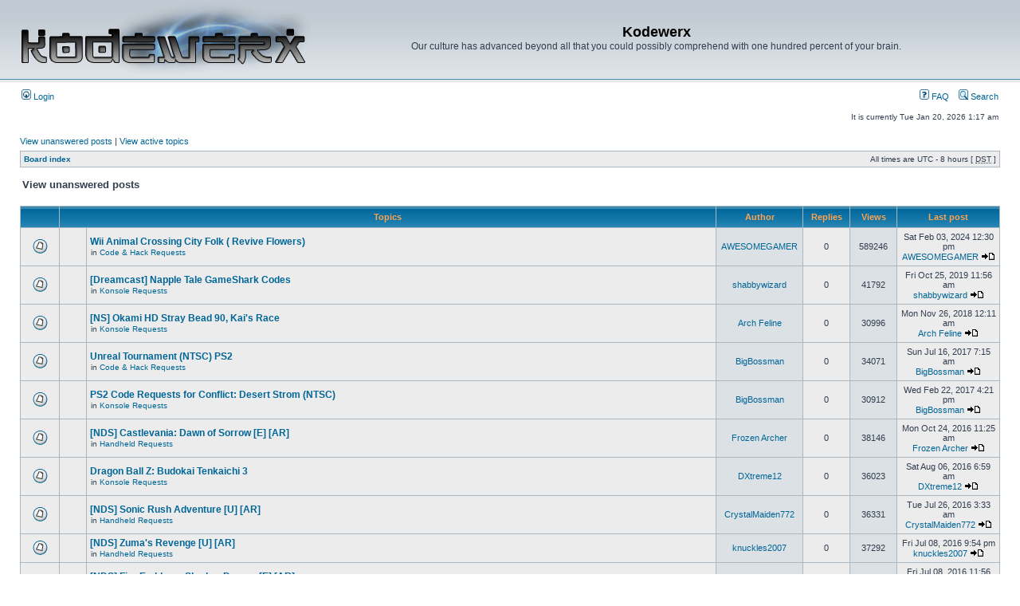

--- FILE ---
content_type: text/html; charset=UTF-8
request_url: https://www.kodewerx.org/forum/search.php?search_id=unanswered&sid=fe42ec040ab88d6bc8af0173ba5ce04c
body_size: 7422
content:
<!DOCTYPE html PUBLIC "-//W3C//DTD XHTML 1.0 Transitional//EN" "http://www.w3.org/TR/xhtml1/DTD/xhtml1-transitional.dtd">
<html xmlns="http://www.w3.org/1999/xhtml" dir="ltr" lang="en-us" xml:lang="en-us">
<head>

<meta http-equiv="content-type" content="text/html; charset=UTF-8" />
<meta http-equiv="content-language" content="en-us" />
<meta http-equiv="content-style-type" content="text/css" />
<meta http-equiv="imagetoolbar" content="no" />
<meta name="resource-type" content="document" />
<meta name="distribution" content="global" />
<meta name="keywords" content="" />
<meta name="description" content="" />

<title>Kodewerx &bull; View unanswered posts</title>



<link rel="stylesheet" href="./styles/subsilver2/theme/stylesheet.css" type="text/css" />

<script type="text/javascript">
// <![CDATA[


function popup(url, width, height, name)
{
	if (!name)
	{
		name = '_popup';
	}

	window.open(url.replace(/&amp;/g, '&'), name, 'height=' + height + ',resizable=yes,scrollbars=yes,width=' + width);
	return false;
}

function jumpto()
{
	var page = prompt('Enter the page number you wish to go to:', '1');
	var per_page = '50';
	var base_url = './search.php?st=0&amp;sk=t&amp;sd=d&amp;sr=topics&amp;sid=5250486ced75bcd0414b509f6343ac68&amp;search_id=unanswered';

	if (page !== null && !isNaN(page) && page == Math.floor(page) && page > 0)
	{
		if (base_url.indexOf('?') == -1)
		{
			document.location.href = base_url + '?start=' + ((page - 1) * per_page);
		}
		else
		{
			document.location.href = base_url.replace(/&amp;/g, '&') + '&start=' + ((page - 1) * per_page);
		}
	}
}

/**
* Find a member
*/
function find_username(url)
{
	popup(url, 760, 570, '_usersearch');
	return false;
}

/**
* Mark/unmark checklist
* id = ID of parent container, name = name prefix, state = state [true/false]
*/
function marklist(id, name, state)
{
	var parent = document.getElementById(id);
	if (!parent)
	{
		eval('parent = document.' + id);
	}

	if (!parent)
	{
		return;
	}

	var rb = parent.getElementsByTagName('input');
	
	for (var r = 0; r < rb.length; r++)
	{
		if (rb[r].name.substr(0, name.length) == name)
		{
			rb[r].checked = state;
		}
	}
}



// ]]>
</script>
</head>
<body class="ltr">

<a name="top"></a>

<div id="wrapheader">

	<div id="logodesc">
		<table width="100%" cellspacing="0">
		<tr>
			<td><a href="./index.php?sid=5250486ced75bcd0414b509f6343ac68"><img src="./styles/subsilver2/imageset/logo.png" width="363" height="91" alt="" title="" /></a></td>
			<td width="100%" align="center"><h1>Kodewerx</h1><span class="gen">Our culture has advanced beyond all that you could possibly comprehend with one hundred percent of your brain.</span></td>
		</tr>
		</table>
	</div>

	<div id="menubar">
		<table width="100%" cellspacing="0">
		<tr>
			<td class="genmed">
				<a href="./ucp.php?mode=login&amp;sid=5250486ced75bcd0414b509f6343ac68"><img src="./styles/subsilver2/theme/images/icon_mini_login.gif" width="12" height="13" alt="*" /> Login</a>&nbsp;
			</td>
			<td class="genmed" align="right">
				<a href="./faq.php?sid=5250486ced75bcd0414b509f6343ac68"><img src="./styles/subsilver2/theme/images/icon_mini_faq.gif" width="12" height="13" alt="*" /> FAQ</a>
				&nbsp; &nbsp;<a href="./search.php?sid=5250486ced75bcd0414b509f6343ac68"><img src="./styles/subsilver2/theme/images/icon_mini_search.gif" width="12" height="13" alt="*" /> Search</a>
			</td>
		</tr>
		</table>
	</div>

	<div id="datebar">
		<table width="100%" cellspacing="0">
		<tr>
			<td class="gensmall"></td>
			<td class="gensmall" align="right">It is currently Tue Jan 20, 2026 1:17 am<br /></td>
		</tr>
		</table>
	</div>

</div>

<div id="wrapcentre">

	
	<p class="searchbar">
		<span style="float: left;"><a href="./search.php?search_id=unanswered&amp;sid=5250486ced75bcd0414b509f6343ac68">View unanswered posts</a> | <a href="./search.php?search_id=active_topics&amp;sid=5250486ced75bcd0414b509f6343ac68">View active topics</a></span>
		
	</p>
	

	<br style="clear: both;" />

	<table class="tablebg" width="100%" cellspacing="1" cellpadding="0" style="margin-top: 5px;">
	<tr>
		<td class="row1">
			<p class="breadcrumbs"><a href="./index.php?sid=5250486ced75bcd0414b509f6343ac68">Board index</a></p>
			<p class="datetime">All times are UTC - 8 hours [ <abbr title="Daylight Saving Time">DST</abbr> ]</p>
		</td>
	</tr>
	</table>

	<br />

<form method="post" action="./search.php?st=0&amp;sk=t&amp;sd=d&amp;sr=topics&amp;sid=5250486ced75bcd0414b509f6343ac68&amp;search_id=unanswered">

<table width="100%" cellspacing="1">
<tr>
	<td colspan="2"><span class="titles">View unanswered posts</span><br /></td>
</tr>
<tr>
	<td class="genmed"></td>
	<td align="right"></td>
</tr>
</table>

<br clear="all" />



	<table class="tablebg" width="100%" cellspacing="1">
	<tr>
		<th width="4%" nowrap="nowrap">&nbsp;</th>
		<th colspan="2" nowrap="nowrap">&nbsp;Topics&nbsp;</th>
		<th nowrap="nowrap">&nbsp;Author&nbsp;</th>
		<th nowrap="nowrap">&nbsp;Replies&nbsp;</th>
		<th nowrap="nowrap">&nbsp;Views&nbsp;</th>
		<th nowrap="nowrap">&nbsp;Last post&nbsp;</th>
	</tr>
	
		<tr valign="middle">
			<td class="row1" width="25" align="center"><img src="./styles/subsilver2/imageset/topic_read.gif" width="19" height="18" alt="There are no new unread posts for this topic." title="There are no new unread posts for this topic." /></td>
			<td class="row1" width="25" align="center">
			
			</td>
			<td class="row1">
				
				 <a href="./viewtopic.php?f=16&amp;t=11528&amp;sid=5250486ced75bcd0414b509f6343ac68" class="topictitle">Wii Animal Crossing City Folk ( Revive Flowers)</a>
				
					<p class="gensmall">in <a href="./viewforum.php?f=16&amp;sid=5250486ced75bcd0414b509f6343ac68">Code &amp; Hack Requests</a></p>
				
			</td>
			<td class="row2" width="100" align="center"><p class="topicauthor"><a href="./memberlist.php?mode=viewprofile&amp;u=25617&amp;sid=5250486ced75bcd0414b509f6343ac68">AWESOMEGAMER</a></p></td>
			<td class="row1" width="50" align="center"><p class="topicdetails">0</p></td>
			<td class="row2" width="50" align="center"><p class="topicdetails">589246</p></td>
			<td class="row1" width="120" align="center">
				<p class="topicdetails">Sat Feb 03, 2024 12:30 pm</p>
				<p class="topicdetails"><a href="./memberlist.php?mode=viewprofile&amp;u=25617&amp;sid=5250486ced75bcd0414b509f6343ac68">AWESOMEGAMER</a>
					<a href="./viewtopic.php?f=16&amp;t=11528&amp;p=84126&amp;sid=5250486ced75bcd0414b509f6343ac68#p84126"><img src="./styles/subsilver2/imageset/icon_topic_latest.gif" width="18" height="9" alt="View the latest post" title="View the latest post" /></a>
				</p>
			</td>
		</tr>
	
		<tr valign="middle">
			<td class="row1" width="25" align="center"><img src="./styles/subsilver2/imageset/topic_read.gif" width="19" height="18" alt="There are no new unread posts for this topic." title="There are no new unread posts for this topic." /></td>
			<td class="row1" width="25" align="center">
			
			</td>
			<td class="row1">
				
				 <a href="./viewtopic.php?f=21&amp;t=11527&amp;sid=5250486ced75bcd0414b509f6343ac68" class="topictitle">[Dreamcast] Napple Tale GameShark Codes</a>
				
					<p class="gensmall">in <a href="./viewforum.php?f=21&amp;sid=5250486ced75bcd0414b509f6343ac68">Konsole Requests</a></p>
				
			</td>
			<td class="row2" width="100" align="center"><p class="topicauthor"><a href="./memberlist.php?mode=viewprofile&amp;u=25618&amp;sid=5250486ced75bcd0414b509f6343ac68">shabbywizard</a></p></td>
			<td class="row1" width="50" align="center"><p class="topicdetails">0</p></td>
			<td class="row2" width="50" align="center"><p class="topicdetails">41792</p></td>
			<td class="row1" width="120" align="center">
				<p class="topicdetails">Fri Oct 25, 2019 11:56 am</p>
				<p class="topicdetails"><a href="./memberlist.php?mode=viewprofile&amp;u=25618&amp;sid=5250486ced75bcd0414b509f6343ac68">shabbywizard</a>
					<a href="./viewtopic.php?f=21&amp;t=11527&amp;p=84108&amp;sid=5250486ced75bcd0414b509f6343ac68#p84108"><img src="./styles/subsilver2/imageset/icon_topic_latest.gif" width="18" height="9" alt="View the latest post" title="View the latest post" /></a>
				</p>
			</td>
		</tr>
	
		<tr valign="middle">
			<td class="row1" width="25" align="center"><img src="./styles/subsilver2/imageset/topic_read.gif" width="19" height="18" alt="There are no new unread posts for this topic." title="There are no new unread posts for this topic." /></td>
			<td class="row1" width="25" align="center">
			
			</td>
			<td class="row1">
				
				 <a href="./viewtopic.php?f=21&amp;t=11526&amp;sid=5250486ced75bcd0414b509f6343ac68" class="topictitle">[NS] Okami HD Stray Bead 90, Kai's Race</a>
				
					<p class="gensmall">in <a href="./viewforum.php?f=21&amp;sid=5250486ced75bcd0414b509f6343ac68">Konsole Requests</a></p>
				
			</td>
			<td class="row2" width="100" align="center"><p class="topicauthor"><a href="./memberlist.php?mode=viewprofile&amp;u=14011&amp;sid=5250486ced75bcd0414b509f6343ac68">Arch Feline</a></p></td>
			<td class="row1" width="50" align="center"><p class="topicdetails">0</p></td>
			<td class="row2" width="50" align="center"><p class="topicdetails">30996</p></td>
			<td class="row1" width="120" align="center">
				<p class="topicdetails">Mon Nov 26, 2018 12:11 am</p>
				<p class="topicdetails"><a href="./memberlist.php?mode=viewprofile&amp;u=14011&amp;sid=5250486ced75bcd0414b509f6343ac68">Arch Feline</a>
					<a href="./viewtopic.php?f=21&amp;t=11526&amp;p=84103&amp;sid=5250486ced75bcd0414b509f6343ac68#p84103"><img src="./styles/subsilver2/imageset/icon_topic_latest.gif" width="18" height="9" alt="View the latest post" title="View the latest post" /></a>
				</p>
			</td>
		</tr>
	
		<tr valign="middle">
			<td class="row1" width="25" align="center"><img src="./styles/subsilver2/imageset/topic_read.gif" width="19" height="18" alt="There are no new unread posts for this topic." title="There are no new unread posts for this topic." /></td>
			<td class="row1" width="25" align="center">
			
			</td>
			<td class="row1">
				
				 <a href="./viewtopic.php?f=16&amp;t=11525&amp;sid=5250486ced75bcd0414b509f6343ac68" class="topictitle">Unreal Tournament (NTSC) PS2</a>
				
					<p class="gensmall">in <a href="./viewforum.php?f=16&amp;sid=5250486ced75bcd0414b509f6343ac68">Code &amp; Hack Requests</a></p>
				
			</td>
			<td class="row2" width="100" align="center"><p class="topicauthor"><a href="./memberlist.php?mode=viewprofile&amp;u=25659&amp;sid=5250486ced75bcd0414b509f6343ac68">BigBossman</a></p></td>
			<td class="row1" width="50" align="center"><p class="topicdetails">0</p></td>
			<td class="row2" width="50" align="center"><p class="topicdetails">34071</p></td>
			<td class="row1" width="120" align="center">
				<p class="topicdetails">Sun Jul 16, 2017 7:15 am</p>
				<p class="topicdetails"><a href="./memberlist.php?mode=viewprofile&amp;u=25659&amp;sid=5250486ced75bcd0414b509f6343ac68">BigBossman</a>
					<a href="./viewtopic.php?f=16&amp;t=11525&amp;p=84093&amp;sid=5250486ced75bcd0414b509f6343ac68#p84093"><img src="./styles/subsilver2/imageset/icon_topic_latest.gif" width="18" height="9" alt="View the latest post" title="View the latest post" /></a>
				</p>
			</td>
		</tr>
	
		<tr valign="middle">
			<td class="row1" width="25" align="center"><img src="./styles/subsilver2/imageset/topic_read.gif" width="19" height="18" alt="There are no new unread posts for this topic." title="There are no new unread posts for this topic." /></td>
			<td class="row1" width="25" align="center">
			
			</td>
			<td class="row1">
				
				 <a href="./viewtopic.php?f=21&amp;t=11524&amp;sid=5250486ced75bcd0414b509f6343ac68" class="topictitle">PS2 Code Requests for Conflict: Desert Strom (NTSC)</a>
				
					<p class="gensmall">in <a href="./viewforum.php?f=21&amp;sid=5250486ced75bcd0414b509f6343ac68">Konsole Requests</a></p>
				
			</td>
			<td class="row2" width="100" align="center"><p class="topicauthor"><a href="./memberlist.php?mode=viewprofile&amp;u=25659&amp;sid=5250486ced75bcd0414b509f6343ac68">BigBossman</a></p></td>
			<td class="row1" width="50" align="center"><p class="topicdetails">0</p></td>
			<td class="row2" width="50" align="center"><p class="topicdetails">30912</p></td>
			<td class="row1" width="120" align="center">
				<p class="topicdetails">Wed Feb 22, 2017 4:21 pm</p>
				<p class="topicdetails"><a href="./memberlist.php?mode=viewprofile&amp;u=25659&amp;sid=5250486ced75bcd0414b509f6343ac68">BigBossman</a>
					<a href="./viewtopic.php?f=21&amp;t=11524&amp;p=84092&amp;sid=5250486ced75bcd0414b509f6343ac68#p84092"><img src="./styles/subsilver2/imageset/icon_topic_latest.gif" width="18" height="9" alt="View the latest post" title="View the latest post" /></a>
				</p>
			</td>
		</tr>
	
		<tr valign="middle">
			<td class="row1" width="25" align="center"><img src="./styles/subsilver2/imageset/topic_read.gif" width="19" height="18" alt="There are no new unread posts for this topic." title="There are no new unread posts for this topic." /></td>
			<td class="row1" width="25" align="center">
			
			</td>
			<td class="row1">
				
				 <a href="./viewtopic.php?f=22&amp;t=11522&amp;sid=5250486ced75bcd0414b509f6343ac68" class="topictitle">[NDS] Castlevania: Dawn of Sorrow [E] [AR]</a>
				
					<p class="gensmall">in <a href="./viewforum.php?f=22&amp;sid=5250486ced75bcd0414b509f6343ac68">Handheld Requests</a></p>
				
			</td>
			<td class="row2" width="100" align="center"><p class="topicauthor"><a href="./memberlist.php?mode=viewprofile&amp;u=25636&amp;sid=5250486ced75bcd0414b509f6343ac68">Frozen Archer</a></p></td>
			<td class="row1" width="50" align="center"><p class="topicdetails">0</p></td>
			<td class="row2" width="50" align="center"><p class="topicdetails">38146</p></td>
			<td class="row1" width="120" align="center">
				<p class="topicdetails">Mon Oct 24, 2016 11:25 am</p>
				<p class="topicdetails"><a href="./memberlist.php?mode=viewprofile&amp;u=25636&amp;sid=5250486ced75bcd0414b509f6343ac68">Frozen Archer</a>
					<a href="./viewtopic.php?f=22&amp;t=11522&amp;p=84086&amp;sid=5250486ced75bcd0414b509f6343ac68#p84086"><img src="./styles/subsilver2/imageset/icon_topic_latest.gif" width="18" height="9" alt="View the latest post" title="View the latest post" /></a>
				</p>
			</td>
		</tr>
	
		<tr valign="middle">
			<td class="row1" width="25" align="center"><img src="./styles/subsilver2/imageset/topic_read.gif" width="19" height="18" alt="There are no new unread posts for this topic." title="There are no new unread posts for this topic." /></td>
			<td class="row1" width="25" align="center">
			
			</td>
			<td class="row1">
				
				 <a href="./viewtopic.php?f=21&amp;t=11521&amp;sid=5250486ced75bcd0414b509f6343ac68" class="topictitle">Dragon Ball Z: Budokai Tenkaichi 3</a>
				
					<p class="gensmall">in <a href="./viewforum.php?f=21&amp;sid=5250486ced75bcd0414b509f6343ac68">Konsole Requests</a></p>
				
			</td>
			<td class="row2" width="100" align="center"><p class="topicauthor"><a href="./memberlist.php?mode=viewprofile&amp;u=23411&amp;sid=5250486ced75bcd0414b509f6343ac68">DXtreme12</a></p></td>
			<td class="row1" width="50" align="center"><p class="topicdetails">0</p></td>
			<td class="row2" width="50" align="center"><p class="topicdetails">36023</p></td>
			<td class="row1" width="120" align="center">
				<p class="topicdetails">Sat Aug 06, 2016 6:59 am</p>
				<p class="topicdetails"><a href="./memberlist.php?mode=viewprofile&amp;u=23411&amp;sid=5250486ced75bcd0414b509f6343ac68">DXtreme12</a>
					<a href="./viewtopic.php?f=21&amp;t=11521&amp;p=84079&amp;sid=5250486ced75bcd0414b509f6343ac68#p84079"><img src="./styles/subsilver2/imageset/icon_topic_latest.gif" width="18" height="9" alt="View the latest post" title="View the latest post" /></a>
				</p>
			</td>
		</tr>
	
		<tr valign="middle">
			<td class="row1" width="25" align="center"><img src="./styles/subsilver2/imageset/topic_read.gif" width="19" height="18" alt="There are no new unread posts for this topic." title="There are no new unread posts for this topic." /></td>
			<td class="row1" width="25" align="center">
			
			</td>
			<td class="row1">
				
				 <a href="./viewtopic.php?f=22&amp;t=11520&amp;sid=5250486ced75bcd0414b509f6343ac68" class="topictitle">[NDS] Sonic Rush Adventure [U] [AR]</a>
				
					<p class="gensmall">in <a href="./viewforum.php?f=22&amp;sid=5250486ced75bcd0414b509f6343ac68">Handheld Requests</a></p>
				
			</td>
			<td class="row2" width="100" align="center"><p class="topicauthor"><a href="./memberlist.php?mode=viewprofile&amp;u=25623&amp;sid=5250486ced75bcd0414b509f6343ac68">CrystalMaiden772</a></p></td>
			<td class="row1" width="50" align="center"><p class="topicdetails">0</p></td>
			<td class="row2" width="50" align="center"><p class="topicdetails">36331</p></td>
			<td class="row1" width="120" align="center">
				<p class="topicdetails">Tue Jul 26, 2016 3:33 am</p>
				<p class="topicdetails"><a href="./memberlist.php?mode=viewprofile&amp;u=25623&amp;sid=5250486ced75bcd0414b509f6343ac68">CrystalMaiden772</a>
					<a href="./viewtopic.php?f=22&amp;t=11520&amp;p=84077&amp;sid=5250486ced75bcd0414b509f6343ac68#p84077"><img src="./styles/subsilver2/imageset/icon_topic_latest.gif" width="18" height="9" alt="View the latest post" title="View the latest post" /></a>
				</p>
			</td>
		</tr>
	
		<tr valign="middle">
			<td class="row1" width="25" align="center"><img src="./styles/subsilver2/imageset/topic_read.gif" width="19" height="18" alt="There are no new unread posts for this topic." title="There are no new unread posts for this topic." /></td>
			<td class="row1" width="25" align="center">
			
			</td>
			<td class="row1">
				
				 <a href="./viewtopic.php?f=22&amp;t=11519&amp;sid=5250486ced75bcd0414b509f6343ac68" class="topictitle">[NDS] Zuma's Revenge [U] [AR]</a>
				
					<p class="gensmall">in <a href="./viewforum.php?f=22&amp;sid=5250486ced75bcd0414b509f6343ac68">Handheld Requests</a></p>
				
			</td>
			<td class="row2" width="100" align="center"><p class="topicauthor"><a href="./memberlist.php?mode=viewprofile&amp;u=25621&amp;sid=5250486ced75bcd0414b509f6343ac68">knuckles2007</a></p></td>
			<td class="row1" width="50" align="center"><p class="topicdetails">0</p></td>
			<td class="row2" width="50" align="center"><p class="topicdetails">37292</p></td>
			<td class="row1" width="120" align="center">
				<p class="topicdetails">Fri Jul 08, 2016 9:54 pm</p>
				<p class="topicdetails"><a href="./memberlist.php?mode=viewprofile&amp;u=25621&amp;sid=5250486ced75bcd0414b509f6343ac68">knuckles2007</a>
					<a href="./viewtopic.php?f=22&amp;t=11519&amp;p=84076&amp;sid=5250486ced75bcd0414b509f6343ac68#p84076"><img src="./styles/subsilver2/imageset/icon_topic_latest.gif" width="18" height="9" alt="View the latest post" title="View the latest post" /></a>
				</p>
			</td>
		</tr>
	
		<tr valign="middle">
			<td class="row1" width="25" align="center"><img src="./styles/subsilver2/imageset/topic_read.gif" width="19" height="18" alt="There are no new unread posts for this topic." title="There are no new unread posts for this topic." /></td>
			<td class="row1" width="25" align="center">
			
			</td>
			<td class="row1">
				
				 <a href="./viewtopic.php?f=22&amp;t=11518&amp;sid=5250486ced75bcd0414b509f6343ac68" class="topictitle">[NDS] Fire Emblem - Shadow Dragon [E] [AR]</a>
				
					<p class="gensmall">in <a href="./viewforum.php?f=22&amp;sid=5250486ced75bcd0414b509f6343ac68">Handheld Requests</a></p>
				
			</td>
			<td class="row2" width="100" align="center"><p class="topicauthor"><a href="./memberlist.php?mode=viewprofile&amp;u=25620&amp;sid=5250486ced75bcd0414b509f6343ac68">CrymsonCristal</a></p></td>
			<td class="row1" width="50" align="center"><p class="topicdetails">0</p></td>
			<td class="row2" width="50" align="center"><p class="topicdetails">34785</p></td>
			<td class="row1" width="120" align="center">
				<p class="topicdetails">Fri Jul 08, 2016 11:56 am</p>
				<p class="topicdetails"><a href="./memberlist.php?mode=viewprofile&amp;u=25620&amp;sid=5250486ced75bcd0414b509f6343ac68">CrymsonCristal</a>
					<a href="./viewtopic.php?f=22&amp;t=11518&amp;p=84075&amp;sid=5250486ced75bcd0414b509f6343ac68#p84075"><img src="./styles/subsilver2/imageset/icon_topic_latest.gif" width="18" height="9" alt="View the latest post" title="View the latest post" /></a>
				</p>
			</td>
		</tr>
	
		<tr valign="middle">
			<td class="row1" width="25" align="center"><img src="./styles/subsilver2/imageset/topic_read.gif" width="19" height="18" alt="There are no new unread posts for this topic." title="There are no new unread posts for this topic." /></td>
			<td class="row1" width="25" align="center">
			
			</td>
			<td class="row1">
				
				 <a href="./viewtopic.php?f=21&amp;t=11517&amp;sid=5250486ced75bcd0414b509f6343ac68" class="topictitle">PSX gameshark code to Action Replay Gamecube converter?</a>
				
					<p class="gensmall">in <a href="./viewforum.php?f=21&amp;sid=5250486ced75bcd0414b509f6343ac68">Konsole Requests</a></p>
				
			</td>
			<td class="row2" width="100" align="center"><p class="topicauthor"><a href="./memberlist.php?mode=viewprofile&amp;u=25619&amp;sid=5250486ced75bcd0414b509f6343ac68">danielmalice</a></p></td>
			<td class="row1" width="50" align="center"><p class="topicdetails">0</p></td>
			<td class="row2" width="50" align="center"><p class="topicdetails">33802</p></td>
			<td class="row1" width="120" align="center">
				<p class="topicdetails">Wed Jul 06, 2016 2:55 pm</p>
				<p class="topicdetails"><a href="./memberlist.php?mode=viewprofile&amp;u=25619&amp;sid=5250486ced75bcd0414b509f6343ac68">danielmalice</a>
					<a href="./viewtopic.php?f=21&amp;t=11517&amp;p=84074&amp;sid=5250486ced75bcd0414b509f6343ac68#p84074"><img src="./styles/subsilver2/imageset/icon_topic_latest.gif" width="18" height="9" alt="View the latest post" title="View the latest post" /></a>
				</p>
			</td>
		</tr>
	
		<tr valign="middle">
			<td class="row1" width="25" align="center"><img src="./styles/subsilver2/imageset/topic_read.gif" width="19" height="18" alt="There are no new unread posts for this topic." title="There are no new unread posts for this topic." /></td>
			<td class="row1" width="25" align="center">
			
				<img src="./images/icons/smile/question.gif" width="16" height="16" alt="" title="" />
			
			</td>
			<td class="row1">
				
				 <a href="./viewtopic.php?f=16&amp;t=11516&amp;sid=5250486ced75bcd0414b509f6343ac68" class="topictitle">Requesting Gameshark code for Resident Evil 2 Dual Shock ver</a>
				
					<p class="gensmall">in <a href="./viewforum.php?f=16&amp;sid=5250486ced75bcd0414b509f6343ac68">Code &amp; Hack Requests</a></p>
				
			</td>
			<td class="row2" width="100" align="center"><p class="topicauthor"><a href="./memberlist.php?mode=viewprofile&amp;u=25619&amp;sid=5250486ced75bcd0414b509f6343ac68">danielmalice</a></p></td>
			<td class="row1" width="50" align="center"><p class="topicdetails">0</p></td>
			<td class="row2" width="50" align="center"><p class="topicdetails">37432</p></td>
			<td class="row1" width="120" align="center">
				<p class="topicdetails">Thu Jun 30, 2016 2:50 pm</p>
				<p class="topicdetails"><a href="./memberlist.php?mode=viewprofile&amp;u=25619&amp;sid=5250486ced75bcd0414b509f6343ac68">danielmalice</a>
					<a href="./viewtopic.php?f=16&amp;t=11516&amp;p=84073&amp;sid=5250486ced75bcd0414b509f6343ac68#p84073"><img src="./styles/subsilver2/imageset/icon_topic_latest.gif" width="18" height="9" alt="View the latest post" title="View the latest post" /></a>
				</p>
			</td>
		</tr>
	
		<tr valign="middle">
			<td class="row1" width="25" align="center"><img src="./styles/subsilver2/imageset/topic_read.gif" width="19" height="18" alt="There are no new unread posts for this topic." title="There are no new unread posts for this topic." /></td>
			<td class="row1" width="25" align="center">
			
			</td>
			<td class="row1">
				
				 <a href="./viewtopic.php?f=16&amp;t=11515&amp;sid=5250486ced75bcd0414b509f6343ac68" class="topictitle">[Wii] Elebits NTSC-U</a>
				
					<p class="gensmall">in <a href="./viewforum.php?f=16&amp;sid=5250486ced75bcd0414b509f6343ac68">Code &amp; Hack Requests</a></p>
				
			</td>
			<td class="row2" width="100" align="center"><p class="topicauthor"><a href="./memberlist.php?mode=viewprofile&amp;u=25612&amp;sid=5250486ced75bcd0414b509f6343ac68">oisterboy</a></p></td>
			<td class="row1" width="50" align="center"><p class="topicdetails">0</p></td>
			<td class="row2" width="50" align="center"><p class="topicdetails">40975</p></td>
			<td class="row1" width="120" align="center">
				<p class="topicdetails">Sun Apr 03, 2016 4:31 pm</p>
				<p class="topicdetails"><a href="./memberlist.php?mode=viewprofile&amp;u=25612&amp;sid=5250486ced75bcd0414b509f6343ac68">oisterboy</a>
					<a href="./viewtopic.php?f=16&amp;t=11515&amp;p=84072&amp;sid=5250486ced75bcd0414b509f6343ac68#p84072"><img src="./styles/subsilver2/imageset/icon_topic_latest.gif" width="18" height="9" alt="View the latest post" title="View the latest post" /></a>
				</p>
			</td>
		</tr>
	
		<tr valign="middle">
			<td class="row1" width="25" align="center"><img src="./styles/subsilver2/imageset/topic_read.gif" width="19" height="18" alt="There are no new unread posts for this topic." title="There are no new unread posts for this topic." /></td>
			<td class="row1" width="25" align="center">
			
				<img src="./images/icons/misc/star.gif" width="16" height="16" alt="" title="" />
			
			</td>
			<td class="row1">
				
				 <a href="./viewtopic.php?f=11&amp;t=11514&amp;sid=5250486ced75bcd0414b509f6343ac68" class="topictitle">Wii U cheat codes are now possible with the Cafe Code-Types!</a>
				
					<p class="gensmall">in <a href="./viewforum.php?f=11&amp;sid=5250486ced75bcd0414b509f6343ac68">Game Hacking Development</a></p>
				
			</td>
			<td class="row2" width="100" align="center"><p class="topicauthor"><a href="./memberlist.php?mode=viewprofile&amp;u=24117&amp;sid=5250486ced75bcd0414b509f6343ac68">CosmoCortney</a></p></td>
			<td class="row1" width="50" align="center"><p class="topicdetails">0</p></td>
			<td class="row2" width="50" align="center"><p class="topicdetails">620894</p></td>
			<td class="row1" width="120" align="center">
				<p class="topicdetails">Mon Mar 14, 2016 1:13 am</p>
				<p class="topicdetails"><a href="./memberlist.php?mode=viewprofile&amp;u=24117&amp;sid=5250486ced75bcd0414b509f6343ac68">CosmoCortney</a>
					<a href="./viewtopic.php?f=11&amp;t=11514&amp;p=84071&amp;sid=5250486ced75bcd0414b509f6343ac68#p84071"><img src="./styles/subsilver2/imageset/icon_topic_latest.gif" width="18" height="9" alt="View the latest post" title="View the latest post" /></a>
				</p>
			</td>
		</tr>
	
		<tr valign="middle">
			<td class="row1" width="25" align="center"><img src="./styles/subsilver2/imageset/topic_read.gif" width="19" height="18" alt="There are no new unread posts for this topic." title="There are no new unread posts for this topic." /></td>
			<td class="row1" width="25" align="center">
			
			</td>
			<td class="row1">
				
				 <a href="./viewtopic.php?f=22&amp;t=11511&amp;sid=5250486ced75bcd0414b509f6343ac68" class="topictitle">[NDS] Fossil Fighters: Champions [US] [AR]</a>
				
					<p class="gensmall">in <a href="./viewforum.php?f=22&amp;sid=5250486ced75bcd0414b509f6343ac68">Handheld Requests</a></p>
				
			</td>
			<td class="row2" width="100" align="center"><p class="topicauthor"><a href="./memberlist.php?mode=viewprofile&amp;u=25607&amp;sid=5250486ced75bcd0414b509f6343ac68">Sigmar</a></p></td>
			<td class="row1" width="50" align="center"><p class="topicdetails">0</p></td>
			<td class="row2" width="50" align="center"><p class="topicdetails">39874</p></td>
			<td class="row1" width="120" align="center">
				<p class="topicdetails">Mon Jan 11, 2016 11:10 am</p>
				<p class="topicdetails"><a href="./memberlist.php?mode=viewprofile&amp;u=25607&amp;sid=5250486ced75bcd0414b509f6343ac68">Sigmar</a>
					<a href="./viewtopic.php?f=22&amp;t=11511&amp;p=84065&amp;sid=5250486ced75bcd0414b509f6343ac68#p84065"><img src="./styles/subsilver2/imageset/icon_topic_latest.gif" width="18" height="9" alt="View the latest post" title="View the latest post" /></a>
				</p>
			</td>
		</tr>
	
		<tr valign="middle">
			<td class="row1" width="25" align="center"><img src="./styles/subsilver2/imageset/topic_read.gif" width="19" height="18" alt="There are no new unread posts for this topic." title="There are no new unread posts for this topic." /></td>
			<td class="row1" width="25" align="center">
			
			</td>
			<td class="row1">
				
				 <a href="./viewtopic.php?f=5&amp;t=11510&amp;sid=5250486ced75bcd0414b509f6343ac68" class="topictitle">Web development</a>
				
					<p class="gensmall">in <a href="./viewforum.php?f=5&amp;sid=5250486ced75bcd0414b509f6343ac68">Dial 911</a></p>
				
			</td>
			<td class="row2" width="100" align="center"><p class="topicauthor"><a href="./memberlist.php?mode=viewprofile&amp;u=23999&amp;sid=5250486ced75bcd0414b509f6343ac68">ChickenzRage</a></p></td>
			<td class="row1" width="50" align="center"><p class="topicdetails">0</p></td>
			<td class="row2" width="50" align="center"><p class="topicdetails">42864</p></td>
			<td class="row1" width="120" align="center">
				<p class="topicdetails">Mon Nov 23, 2015 11:00 am</p>
				<p class="topicdetails"><a href="./memberlist.php?mode=viewprofile&amp;u=23999&amp;sid=5250486ced75bcd0414b509f6343ac68">ChickenzRage</a>
					<a href="./viewtopic.php?f=5&amp;t=11510&amp;p=84061&amp;sid=5250486ced75bcd0414b509f6343ac68#p84061"><img src="./styles/subsilver2/imageset/icon_topic_latest.gif" width="18" height="9" alt="View the latest post" title="View the latest post" /></a>
				</p>
			</td>
		</tr>
	
		<tr valign="middle">
			<td class="row1" width="25" align="center"><img src="./styles/subsilver2/imageset/topic_read.gif" width="19" height="18" alt="There are no new unread posts for this topic." title="There are no new unread posts for this topic." /></td>
			<td class="row1" width="25" align="center">
			
			</td>
			<td class="row1">
				
				 <a href="./viewtopic.php?f=5&amp;t=11509&amp;sid=5250486ced75bcd0414b509f6343ac68" class="topictitle">Converting US AR Codes to EUR</a>
				
					<p class="gensmall">in <a href="./viewforum.php?f=5&amp;sid=5250486ced75bcd0414b509f6343ac68">Dial 911</a></p>
				
			</td>
			<td class="row2" width="100" align="center"><p class="topicauthor"><a href="./memberlist.php?mode=viewprofile&amp;u=25600&amp;sid=5250486ced75bcd0414b509f6343ac68">Zeke123</a></p></td>
			<td class="row1" width="50" align="center"><p class="topicdetails">0</p></td>
			<td class="row2" width="50" align="center"><p class="topicdetails">38208</p></td>
			<td class="row1" width="120" align="center">
				<p class="topicdetails">Mon Nov 02, 2015 10:34 pm</p>
				<p class="topicdetails"><a href="./memberlist.php?mode=viewprofile&amp;u=25600&amp;sid=5250486ced75bcd0414b509f6343ac68">Zeke123</a>
					<a href="./viewtopic.php?f=5&amp;t=11509&amp;p=84060&amp;sid=5250486ced75bcd0414b509f6343ac68#p84060"><img src="./styles/subsilver2/imageset/icon_topic_latest.gif" width="18" height="9" alt="View the latest post" title="View the latest post" /></a>
				</p>
			</td>
		</tr>
	
		<tr valign="middle">
			<td class="row1" width="25" align="center"><img src="./styles/subsilver2/imageset/topic_read.gif" width="19" height="18" alt="There are no new unread posts for this topic." title="There are no new unread posts for this topic." /></td>
			<td class="row1" width="25" align="center">
			
			</td>
			<td class="row1">
				
				 <a href="./viewtopic.php?f=21&amp;t=11506&amp;sid=5250486ced75bcd0414b509f6343ac68" class="topictitle">(GCN)(NTSC-U)Fire Emblem: Path of Radiance</a>
				
					<p class="gensmall">in <a href="./viewforum.php?f=21&amp;sid=5250486ced75bcd0414b509f6343ac68">Konsole Requests</a></p>
				
			</td>
			<td class="row2" width="100" align="center"><p class="topicauthor"><a href="./memberlist.php?mode=viewprofile&amp;u=25598&amp;sid=5250486ced75bcd0414b509f6343ac68">falcus123</a></p></td>
			<td class="row1" width="50" align="center"><p class="topicdetails">0</p></td>
			<td class="row2" width="50" align="center"><p class="topicdetails">39501</p></td>
			<td class="row1" width="120" align="center">
				<p class="topicdetails">Tue Oct 13, 2015 2:15 pm</p>
				<p class="topicdetails"><a href="./memberlist.php?mode=viewprofile&amp;u=25598&amp;sid=5250486ced75bcd0414b509f6343ac68">falcus123</a>
					<a href="./viewtopic.php?f=21&amp;t=11506&amp;p=84056&amp;sid=5250486ced75bcd0414b509f6343ac68#p84056"><img src="./styles/subsilver2/imageset/icon_topic_latest.gif" width="18" height="9" alt="View the latest post" title="View the latest post" /></a>
				</p>
			</td>
		</tr>
	
		<tr valign="middle">
			<td class="row1" width="25" align="center"><img src="./styles/subsilver2/imageset/topic_read.gif" width="19" height="18" alt="There are no new unread posts for this topic." title="There are no new unread posts for this topic." /></td>
			<td class="row1" width="25" align="center">
			
			</td>
			<td class="row1">
				
				 <a href="./viewtopic.php?f=16&amp;t=11505&amp;sid=5250486ced75bcd0414b509f6343ac68" class="topictitle">[Wii] Metroid: Other M (R3OE01) Can use powerbomb AR request</a>
				
					<p class="gensmall">in <a href="./viewforum.php?f=16&amp;sid=5250486ced75bcd0414b509f6343ac68">Code &amp; Hack Requests</a></p>
				
			</td>
			<td class="row2" width="100" align="center"><p class="topicauthor"><a href="./memberlist.php?mode=viewprofile&amp;u=25594&amp;sid=5250486ced75bcd0414b509f6343ac68">Odylg</a></p></td>
			<td class="row1" width="50" align="center"><p class="topicdetails">0</p></td>
			<td class="row2" width="50" align="center"><p class="topicdetails">41171</p></td>
			<td class="row1" width="120" align="center">
				<p class="topicdetails">Thu Sep 10, 2015 9:44 pm</p>
				<p class="topicdetails"><a href="./memberlist.php?mode=viewprofile&amp;u=25594&amp;sid=5250486ced75bcd0414b509f6343ac68">Odylg</a>
					<a href="./viewtopic.php?f=16&amp;t=11505&amp;p=84055&amp;sid=5250486ced75bcd0414b509f6343ac68#p84055"><img src="./styles/subsilver2/imageset/icon_topic_latest.gif" width="18" height="9" alt="View the latest post" title="View the latest post" /></a>
				</p>
			</td>
		</tr>
	
		<tr valign="middle">
			<td class="row1" width="25" align="center"><img src="./styles/subsilver2/imageset/topic_read.gif" width="19" height="18" alt="There are no new unread posts for this topic." title="There are no new unread posts for this topic." /></td>
			<td class="row1" width="25" align="center">
			
			</td>
			<td class="row1">
				
				 <a href="./viewtopic.php?f=16&amp;t=11504&amp;sid=5250486ced75bcd0414b509f6343ac68" class="topictitle">[Wii] Metroid Prime 3: Corruption RM3E01 Button Change</a>
				
					<p class="gensmall">in <a href="./viewforum.php?f=16&amp;sid=5250486ced75bcd0414b509f6343ac68">Code &amp; Hack Requests</a></p>
				
			</td>
			<td class="row2" width="100" align="center"><p class="topicauthor"><a href="./memberlist.php?mode=viewprofile&amp;u=25594&amp;sid=5250486ced75bcd0414b509f6343ac68">Odylg</a></p></td>
			<td class="row1" width="50" align="center"><p class="topicdetails">0</p></td>
			<td class="row2" width="50" align="center"><p class="topicdetails">41917</p></td>
			<td class="row1" width="120" align="center">
				<p class="topicdetails">Sat Aug 08, 2015 2:16 pm</p>
				<p class="topicdetails"><a href="./memberlist.php?mode=viewprofile&amp;u=25594&amp;sid=5250486ced75bcd0414b509f6343ac68">Odylg</a>
					<a href="./viewtopic.php?f=16&amp;t=11504&amp;p=84049&amp;sid=5250486ced75bcd0414b509f6343ac68#p84049"><img src="./styles/subsilver2/imageset/icon_topic_latest.gif" width="18" height="9" alt="View the latest post" title="View the latest post" /></a>
				</p>
			</td>
		</tr>
	
		<tr valign="middle">
			<td class="row1" width="25" align="center"><img src="./styles/subsilver2/imageset/topic_read.gif" width="19" height="18" alt="There are no new unread posts for this topic." title="There are no new unread posts for this topic." /></td>
			<td class="row1" width="25" align="center">
			
			</td>
			<td class="row1">
				
				 <a href="./viewtopic.php?f=19&amp;t=11476&amp;sid=5250486ced75bcd0414b509f6343ac68" class="topictitle">[NDS] Plants vs. Zombies (E) [AR]</a>
				
					<p class="gensmall">in <a href="./viewforum.php?f=19&amp;sid=5250486ced75bcd0414b509f6343ac68">Handheld Hijinks</a></p>
				
			</td>
			<td class="row2" width="100" align="center"><p class="topicauthor"><a href="./memberlist.php?mode=viewprofile&amp;u=23570&amp;sid=5250486ced75bcd0414b509f6343ac68">AsPika2219</a></p></td>
			<td class="row1" width="50" align="center"><p class="topicdetails">0</p></td>
			<td class="row2" width="50" align="center"><p class="topicdetails">45449</p></td>
			<td class="row1" width="120" align="center">
				<p class="topicdetails">Sat Jun 13, 2015 10:30 pm</p>
				<p class="topicdetails"><a href="./memberlist.php?mode=viewprofile&amp;u=23570&amp;sid=5250486ced75bcd0414b509f6343ac68">AsPika2219</a>
					<a href="./viewtopic.php?f=19&amp;t=11476&amp;p=84003&amp;sid=5250486ced75bcd0414b509f6343ac68#p84003"><img src="./styles/subsilver2/imageset/icon_topic_latest.gif" width="18" height="9" alt="View the latest post" title="View the latest post" /></a>
				</p>
			</td>
		</tr>
	
		<tr valign="middle">
			<td class="row1" width="25" align="center"><img src="./styles/subsilver2/imageset/topic_read.gif" width="19" height="18" alt="There are no new unread posts for this topic." title="There are no new unread posts for this topic." /></td>
			<td class="row1" width="25" align="center">
			
			</td>
			<td class="row1">
				
				 <a href="./viewtopic.php?f=21&amp;t=11468&amp;sid=5250486ced75bcd0414b509f6343ac68" class="topictitle">i also need code for gamshark on ps2 monster rancher 3</a>
				
					<p class="gensmall">in <a href="./viewforum.php?f=21&amp;sid=5250486ced75bcd0414b509f6343ac68">Konsole Requests</a></p>
				
			</td>
			<td class="row2" width="100" align="center"><p class="topicauthor"><a href="./memberlist.php?mode=viewprofile&amp;u=25380&amp;sid=5250486ced75bcd0414b509f6343ac68">chaoslunamon</a></p></td>
			<td class="row1" width="50" align="center"><p class="topicdetails">0</p></td>
			<td class="row2" width="50" align="center"><p class="topicdetails">37559</p></td>
			<td class="row1" width="120" align="center">
				<p class="topicdetails">Thu May 07, 2015 11:25 am</p>
				<p class="topicdetails"><a href="./memberlist.php?mode=viewprofile&amp;u=25380&amp;sid=5250486ced75bcd0414b509f6343ac68">chaoslunamon</a>
					<a href="./viewtopic.php?f=21&amp;t=11468&amp;p=83986&amp;sid=5250486ced75bcd0414b509f6343ac68#p83986"><img src="./styles/subsilver2/imageset/icon_topic_latest.gif" width="18" height="9" alt="View the latest post" title="View the latest post" /></a>
				</p>
			</td>
		</tr>
	
		<tr valign="middle">
			<td class="row1" width="25" align="center"><img src="./styles/subsilver2/imageset/topic_read.gif" width="19" height="18" alt="There are no new unread posts for this topic." title="There are no new unread posts for this topic." /></td>
			<td class="row1" width="25" align="center">
			
			</td>
			<td class="row1">
				
				 <a href="./viewtopic.php?f=16&amp;t=11463&amp;sid=5250486ced75bcd0414b509f6343ac68" class="topictitle">Rune Factory: Tides of Destiny request.</a>
				
					<p class="gensmall">in <a href="./viewforum.php?f=16&amp;sid=5250486ced75bcd0414b509f6343ac68">Code &amp; Hack Requests</a></p>
				
			</td>
			<td class="row2" width="100" align="center"><p class="topicauthor"><a href="./memberlist.php?mode=viewprofile&amp;u=25315&amp;sid=5250486ced75bcd0414b509f6343ac68">RestNow</a></p></td>
			<td class="row1" width="50" align="center"><p class="topicdetails">0</p></td>
			<td class="row2" width="50" align="center"><p class="topicdetails">64893</p></td>
			<td class="row1" width="120" align="center">
				<p class="topicdetails">Thu Mar 26, 2015 8:02 pm</p>
				<p class="topicdetails"><a href="./memberlist.php?mode=viewprofile&amp;u=25315&amp;sid=5250486ced75bcd0414b509f6343ac68">RestNow</a>
					<a href="./viewtopic.php?f=16&amp;t=11463&amp;p=83976&amp;sid=5250486ced75bcd0414b509f6343ac68#p83976"><img src="./styles/subsilver2/imageset/icon_topic_latest.gif" width="18" height="9" alt="View the latest post" title="View the latest post" /></a>
				</p>
			</td>
		</tr>
	
		<tr valign="middle">
			<td class="row1" width="25" align="center"><img src="./styles/subsilver2/imageset/topic_read.gif" width="19" height="18" alt="There are no new unread posts for this topic." title="There are no new unread posts for this topic." /></td>
			<td class="row1" width="25" align="center">
			
			</td>
			<td class="row1">
				
				 <a href="./viewtopic.php?f=22&amp;t=11462&amp;sid=5250486ced75bcd0414b509f6343ac68" class="topictitle">[NDS] Pokemon Mystery Dungeon: Explorers of Sky (U)</a>
				
					<p class="gensmall">in <a href="./viewforum.php?f=22&amp;sid=5250486ced75bcd0414b509f6343ac68">Handheld Requests</a></p>
				
			</td>
			<td class="row2" width="100" align="center"><p class="topicauthor"><a href="./memberlist.php?mode=viewprofile&amp;u=25229&amp;sid=5250486ced75bcd0414b509f6343ac68">Subtle21</a></p></td>
			<td class="row1" width="50" align="center"><p class="topicdetails">0</p></td>
			<td class="row2" width="50" align="center"><p class="topicdetails">39864</p></td>
			<td class="row1" width="120" align="center">
				<p class="topicdetails">Fri Feb 20, 2015 1:53 pm</p>
				<p class="topicdetails"><a href="./memberlist.php?mode=viewprofile&amp;u=25229&amp;sid=5250486ced75bcd0414b509f6343ac68">Subtle21</a>
					<a href="./viewtopic.php?f=22&amp;t=11462&amp;p=83961&amp;sid=5250486ced75bcd0414b509f6343ac68#p83961"><img src="./styles/subsilver2/imageset/icon_topic_latest.gif" width="18" height="9" alt="View the latest post" title="View the latest post" /></a>
				</p>
			</td>
		</tr>
	
		<tr valign="middle">
			<td class="row1" width="25" align="center"><img src="./styles/subsilver2/imageset/topic_read.gif" width="19" height="18" alt="There are no new unread posts for this topic." title="There are no new unread posts for this topic." /></td>
			<td class="row1" width="25" align="center">
			
				<img src="./images/icons/smile/mrgreen.gif" width="16" height="16" alt="" title="" />
			
			</td>
			<td class="row1">
				
				 <a href="./viewtopic.php?f=18&amp;t=11456&amp;sid=5250486ced75bcd0414b509f6343ac68" class="topictitle">[SNES] Legend of Zelda - Ancient Stone Tablets</a>
				
					<p class="gensmall">in <a href="./viewforum.php?f=18&amp;sid=5250486ced75bcd0414b509f6343ac68">Konsole Hacking</a></p>
				
			</td>
			<td class="row2" width="100" align="center"><p class="topicauthor"><a href="./memberlist.php?mode=viewprofile&amp;u=25126&amp;sid=5250486ced75bcd0414b509f6343ac68">BITBURGER</a></p></td>
			<td class="row1" width="50" align="center"><p class="topicdetails">0</p></td>
			<td class="row2" width="50" align="center"><p class="topicdetails">37425</p></td>
			<td class="row1" width="120" align="center">
				<p class="topicdetails">Tue Nov 25, 2014 2:57 pm</p>
				<p class="topicdetails"><a href="./memberlist.php?mode=viewprofile&amp;u=25126&amp;sid=5250486ced75bcd0414b509f6343ac68">BITBURGER</a>
					<a href="./viewtopic.php?f=18&amp;t=11456&amp;p=83948&amp;sid=5250486ced75bcd0414b509f6343ac68#p83948"><img src="./styles/subsilver2/imageset/icon_topic_latest.gif" width="18" height="9" alt="View the latest post" title="View the latest post" /></a>
				</p>
			</td>
		</tr>
	
		<tr valign="middle">
			<td class="row1" width="25" align="center"><img src="./styles/subsilver2/imageset/topic_read.gif" width="19" height="18" alt="There are no new unread posts for this topic." title="There are no new unread posts for this topic." /></td>
			<td class="row1" width="25" align="center">
			
			</td>
			<td class="row1">
				
				 <a href="./viewtopic.php?f=21&amp;t=11455&amp;sid=5250486ced75bcd0414b509f6343ac68" class="topictitle">Difficult Port challenge</a>
				
					<p class="gensmall">in <a href="./viewforum.php?f=21&amp;sid=5250486ced75bcd0414b509f6343ac68">Konsole Requests</a></p>
				
			</td>
			<td class="row2" width="100" align="center"><p class="topicauthor"><a href="./memberlist.php?mode=viewprofile&amp;u=25132&amp;sid=5250486ced75bcd0414b509f6343ac68">flashyayash</a></p></td>
			<td class="row1" width="50" align="center"><p class="topicdetails">0</p></td>
			<td class="row2" width="50" align="center"><p class="topicdetails">38979</p></td>
			<td class="row1" width="120" align="center">
				<p class="topicdetails">Mon Nov 17, 2014 12:15 pm</p>
				<p class="topicdetails"><a href="./memberlist.php?mode=viewprofile&amp;u=25132&amp;sid=5250486ced75bcd0414b509f6343ac68">flashyayash</a>
					<a href="./viewtopic.php?f=21&amp;t=11455&amp;p=83947&amp;sid=5250486ced75bcd0414b509f6343ac68#p83947"><img src="./styles/subsilver2/imageset/icon_topic_latest.gif" width="18" height="9" alt="View the latest post" title="View the latest post" /></a>
				</p>
			</td>
		</tr>
	
		<tr valign="middle">
			<td class="row1" width="25" align="center"><img src="./styles/subsilver2/imageset/topic_read.gif" width="19" height="18" alt="There are no new unread posts for this topic." title="There are no new unread posts for this topic." /></td>
			<td class="row1" width="25" align="center">
			
			</td>
			<td class="row1">
				
				 <a href="./viewtopic.php?f=16&amp;t=11454&amp;sid=5250486ced75bcd0414b509f6343ac68" class="topictitle">Inventory codes Young Merlin [snes]</a>
				
					<p class="gensmall">in <a href="./viewforum.php?f=16&amp;sid=5250486ced75bcd0414b509f6343ac68">Code &amp; Hack Requests</a></p>
				
			</td>
			<td class="row2" width="100" align="center"><p class="topicauthor"><a href="./memberlist.php?mode=viewprofile&amp;u=25126&amp;sid=5250486ced75bcd0414b509f6343ac68">BITBURGER</a></p></td>
			<td class="row1" width="50" align="center"><p class="topicdetails">0</p></td>
			<td class="row2" width="50" align="center"><p class="topicdetails">40569</p></td>
			<td class="row1" width="120" align="center">
				<p class="topicdetails">Sat Nov 15, 2014 10:12 am</p>
				<p class="topicdetails"><a href="./memberlist.php?mode=viewprofile&amp;u=25126&amp;sid=5250486ced75bcd0414b509f6343ac68">BITBURGER</a>
					<a href="./viewtopic.php?f=16&amp;t=11454&amp;p=83946&amp;sid=5250486ced75bcd0414b509f6343ac68#p83946"><img src="./styles/subsilver2/imageset/icon_topic_latest.gif" width="18" height="9" alt="View the latest post" title="View the latest post" /></a>
				</p>
			</td>
		</tr>
	
		<tr valign="middle">
			<td class="row1" width="25" align="center"><img src="./styles/subsilver2/imageset/topic_read.gif" width="19" height="18" alt="There are no new unread posts for this topic." title="There are no new unread posts for this topic." /></td>
			<td class="row1" width="25" align="center">
			
			</td>
			<td class="row1">
				
				 <a href="./viewtopic.php?f=22&amp;t=11453&amp;sid=5250486ced75bcd0414b509f6343ac68" class="topictitle">[NDS] All dungeons pokemon mystery dungeon explorers of sky</a>
				
					<p class="gensmall">in <a href="./viewforum.php?f=22&amp;sid=5250486ced75bcd0414b509f6343ac68">Handheld Requests</a></p>
				
			</td>
			<td class="row2" width="100" align="center"><p class="topicauthor"><a href="./memberlist.php?mode=viewprofile&amp;u=25127&amp;sid=5250486ced75bcd0414b509f6343ac68">moumous4</a></p></td>
			<td class="row1" width="50" align="center"><p class="topicdetails">0</p></td>
			<td class="row2" width="50" align="center"><p class="topicdetails">38904</p></td>
			<td class="row1" width="120" align="center">
				<p class="topicdetails">Mon Nov 10, 2014 2:58 pm</p>
				<p class="topicdetails"><a href="./memberlist.php?mode=viewprofile&amp;u=25127&amp;sid=5250486ced75bcd0414b509f6343ac68">moumous4</a>
					<a href="./viewtopic.php?f=22&amp;t=11453&amp;p=83945&amp;sid=5250486ced75bcd0414b509f6343ac68#p83945"><img src="./styles/subsilver2/imageset/icon_topic_latest.gif" width="18" height="9" alt="View the latest post" title="View the latest post" /></a>
				</p>
			</td>
		</tr>
	
		<tr valign="middle">
			<td class="row1" width="25" align="center"><img src="./styles/subsilver2/imageset/topic_read.gif" width="19" height="18" alt="There are no new unread posts for this topic." title="There are no new unread posts for this topic." /></td>
			<td class="row1" width="25" align="center">
			
			</td>
			<td class="row1">
				
				 <a href="./viewtopic.php?f=22&amp;t=11452&amp;sid=5250486ced75bcd0414b509f6343ac68" class="topictitle">[NDS] Create EU mystery dungeon explorers of sky codes</a>
				
					<p class="gensmall">in <a href="./viewforum.php?f=22&amp;sid=5250486ced75bcd0414b509f6343ac68">Handheld Requests</a></p>
				
			</td>
			<td class="row2" width="100" align="center"><p class="topicauthor"><a href="./memberlist.php?mode=viewprofile&amp;u=25127&amp;sid=5250486ced75bcd0414b509f6343ac68">moumous4</a></p></td>
			<td class="row1" width="50" align="center"><p class="topicdetails">0</p></td>
			<td class="row2" width="50" align="center"><p class="topicdetails">38856</p></td>
			<td class="row1" width="120" align="center">
				<p class="topicdetails">Sun Nov 09, 2014 2:11 pm</p>
				<p class="topicdetails"><a href="./memberlist.php?mode=viewprofile&amp;u=25127&amp;sid=5250486ced75bcd0414b509f6343ac68">moumous4</a>
					<a href="./viewtopic.php?f=22&amp;t=11452&amp;p=83943&amp;sid=5250486ced75bcd0414b509f6343ac68#p83943"><img src="./styles/subsilver2/imageset/icon_topic_latest.gif" width="18" height="9" alt="View the latest post" title="View the latest post" /></a>
				</p>
			</td>
		</tr>
	
		<tr valign="middle">
			<td class="row1" width="25" align="center"><img src="./styles/subsilver2/imageset/topic_read.gif" width="19" height="18" alt="There are no new unread posts for this topic." title="There are no new unread posts for this topic." /></td>
			<td class="row1" width="25" align="center">
			
			</td>
			<td class="row1">
				
				 <a href="./viewtopic.php?f=22&amp;t=11450&amp;sid=5250486ced75bcd0414b509f6343ac68" class="topictitle">[GBA] Castlevania Aria of Sorrow [U] [AR] [CB] [GS]</a>
				
					<p class="gensmall">in <a href="./viewforum.php?f=22&amp;sid=5250486ced75bcd0414b509f6343ac68">Handheld Requests</a></p>
				
			</td>
			<td class="row2" width="100" align="center"><p class="topicauthor"><a href="./memberlist.php?mode=viewprofile&amp;u=25124&amp;sid=5250486ced75bcd0414b509f6343ac68">mcabel</a></p></td>
			<td class="row1" width="50" align="center"><p class="topicdetails">0</p></td>
			<td class="row2" width="50" align="center"><p class="topicdetails">37981</p></td>
			<td class="row1" width="120" align="center">
				<p class="topicdetails">Fri Nov 07, 2014 9:55 pm</p>
				<p class="topicdetails"><a href="./memberlist.php?mode=viewprofile&amp;u=25124&amp;sid=5250486ced75bcd0414b509f6343ac68">mcabel</a>
					<a href="./viewtopic.php?f=22&amp;t=11450&amp;p=83942&amp;sid=5250486ced75bcd0414b509f6343ac68#p83942"><img src="./styles/subsilver2/imageset/icon_topic_latest.gif" width="18" height="9" alt="View the latest post" title="View the latest post" /></a>
				</p>
			</td>
		</tr>
	
		<tr valign="middle">
			<td class="row1" width="25" align="center"><img src="./styles/subsilver2/imageset/topic_read.gif" width="19" height="18" alt="There are no new unread posts for this topic." title="There are no new unread posts for this topic." /></td>
			<td class="row1" width="25" align="center">
			
			</td>
			<td class="row1">
				
				 <a href="./viewtopic.php?f=11&amp;t=11446&amp;sid=5250486ced75bcd0414b509f6343ac68" class="topictitle">Release: alt64-0.1.8.6-cheat</a>
				
					<p class="gensmall">in <a href="./viewforum.php?f=11&amp;sid=5250486ced75bcd0414b509f6343ac68">Game Hacking Development</a></p>
				
			</td>
			<td class="row2" width="100" align="center"><p class="topicauthor"><a href="./memberlist.php?mode=viewprofile&amp;u=2&amp;sid=5250486ced75bcd0414b509f6343ac68" style="color: #8010E6;" class="username-coloured">Parasyte</a></p></td>
			<td class="row1" width="50" align="center"><p class="topicdetails">0</p></td>
			<td class="row2" width="50" align="center"><p class="topicdetails">38479</p></td>
			<td class="row1" width="120" align="center">
				<p class="topicdetails">Tue Aug 26, 2014 11:36 am</p>
				<p class="topicdetails"><a href="./memberlist.php?mode=viewprofile&amp;u=2&amp;sid=5250486ced75bcd0414b509f6343ac68" style="color: #8010E6;" class="username-coloured">Parasyte</a>
					<a href="./viewtopic.php?f=11&amp;t=11446&amp;p=83924&amp;sid=5250486ced75bcd0414b509f6343ac68#p83924"><img src="./styles/subsilver2/imageset/icon_topic_latest.gif" width="18" height="9" alt="View the latest post" title="View the latest post" /></a>
				</p>
			</td>
		</tr>
	
		<tr valign="middle">
			<td class="row1" width="25" align="center"><img src="./styles/subsilver2/imageset/topic_read.gif" width="19" height="18" alt="There are no new unread posts for this topic." title="There are no new unread posts for this topic." /></td>
			<td class="row1" width="25" align="center">
			
			</td>
			<td class="row1">
				
				 <a href="./viewtopic.php?f=21&amp;t=8344&amp;sid=5250486ced75bcd0414b509f6343ac68" class="topictitle">[Wii] Muramasa: The Demon Blade [U] [Gecko]</a>
				
					<p class="gensmall">in <a href="./viewforum.php?f=21&amp;sid=5250486ced75bcd0414b509f6343ac68">Konsole Requests</a></p>
				
			</td>
			<td class="row2" width="100" align="center"><p class="topicauthor"><a href="./memberlist.php?mode=viewprofile&amp;u=24444&amp;sid=5250486ced75bcd0414b509f6343ac68">john800</a></p></td>
			<td class="row1" width="50" align="center"><p class="topicdetails">0</p></td>
			<td class="row2" width="50" align="center"><p class="topicdetails">41372</p></td>
			<td class="row1" width="120" align="center">
				<p class="topicdetails">Tue Dec 31, 2013 6:49 am</p>
				<p class="topicdetails"><a href="./memberlist.php?mode=viewprofile&amp;u=24444&amp;sid=5250486ced75bcd0414b509f6343ac68">john800</a>
					<a href="./viewtopic.php?f=21&amp;t=8344&amp;p=80818&amp;sid=5250486ced75bcd0414b509f6343ac68#p80818"><img src="./styles/subsilver2/imageset/icon_topic_latest.gif" width="18" height="9" alt="View the latest post" title="View the latest post" /></a>
				</p>
			</td>
		</tr>
	
		<tr valign="middle">
			<td class="row1" width="25" align="center"><img src="./styles/subsilver2/imageset/topic_read.gif" width="19" height="18" alt="There are no new unread posts for this topic." title="There are no new unread posts for this topic." /></td>
			<td class="row1" width="25" align="center">
			
			</td>
			<td class="row1">
				
				 <a href="./viewtopic.php?f=9&amp;t=7897&amp;sid=5250486ced75bcd0414b509f6343ac68" class="topictitle">A request for an addon.</a>
				
					<p class="gensmall">in <a href="./viewforum.php?f=9&amp;sid=5250486ced75bcd0414b509f6343ac68">Kollaboration</a></p>
				
			</td>
			<td class="row2" width="100" align="center"><p class="topicauthor"><a href="./memberlist.php?mode=viewprofile&amp;u=23682&amp;sid=5250486ced75bcd0414b509f6343ac68">Deathspawn</a></p></td>
			<td class="row1" width="50" align="center"><p class="topicdetails">0</p></td>
			<td class="row2" width="50" align="center"><p class="topicdetails">38858</p></td>
			<td class="row1" width="120" align="center">
				<p class="topicdetails">Wed Nov 27, 2013 10:19 am</p>
				<p class="topicdetails"><a href="./memberlist.php?mode=viewprofile&amp;u=23682&amp;sid=5250486ced75bcd0414b509f6343ac68">Deathspawn</a>
					<a href="./viewtopic.php?f=9&amp;t=7897&amp;p=80368&amp;sid=5250486ced75bcd0414b509f6343ac68#p80368"><img src="./styles/subsilver2/imageset/icon_topic_latest.gif" width="18" height="9" alt="View the latest post" title="View the latest post" /></a>
				</p>
			</td>
		</tr>
	
		<tr valign="middle">
			<td class="row1" width="25" align="center"><img src="./styles/subsilver2/imageset/topic_read.gif" width="19" height="18" alt="There are no new unread posts for this topic." title="There are no new unread posts for this topic." /></td>
			<td class="row1" width="25" align="center">
			
			</td>
			<td class="row1">
				
				 <a href="./viewtopic.php?f=21&amp;t=7801&amp;sid=5250486ced75bcd0414b509f6343ac68" class="topictitle">[WII] Metroid Prime Trilogy MP2 accessories gecko os code</a>
				
					<p class="gensmall">in <a href="./viewforum.php?f=21&amp;sid=5250486ced75bcd0414b509f6343ac68">Konsole Requests</a></p>
				
			</td>
			<td class="row2" width="100" align="center"><p class="topicauthor"><a href="./memberlist.php?mode=viewprofile&amp;u=24481&amp;sid=5250486ced75bcd0414b509f6343ac68">Gigabowser64</a></p></td>
			<td class="row1" width="50" align="center"><p class="topicdetails">0</p></td>
			<td class="row2" width="50" align="center"><p class="topicdetails">39705</p></td>
			<td class="row1" width="120" align="center">
				<p class="topicdetails">Sat Nov 23, 2013 11:40 pm</p>
				<p class="topicdetails"><a href="./memberlist.php?mode=viewprofile&amp;u=24481&amp;sid=5250486ced75bcd0414b509f6343ac68">Gigabowser64</a>
					<a href="./viewtopic.php?f=21&amp;t=7801&amp;p=80270&amp;sid=5250486ced75bcd0414b509f6343ac68#p80270"><img src="./styles/subsilver2/imageset/icon_topic_latest.gif" width="18" height="9" alt="View the latest post" title="View the latest post" /></a>
				</p>
			</td>
		</tr>
	
		<tr valign="middle">
			<td class="row1" width="25" align="center"><img src="./styles/subsilver2/imageset/topic_read.gif" width="19" height="18" alt="There are no new unread posts for this topic." title="There are no new unread posts for this topic." /></td>
			<td class="row1" width="25" align="center">
			
				<img src="./images/icons/smile/mrgreen.gif" width="16" height="16" alt="" title="" />
			
			</td>
			<td class="row1">
				
				 <a href="./viewtopic.php?f=18&amp;t=7799&amp;sid=5250486ced75bcd0414b509f6343ac68" class="topictitle">Carmageddon64 [N64]</a>
				
					<p class="gensmall">in <a href="./viewforum.php?f=18&amp;sid=5250486ced75bcd0414b509f6343ac68">Konsole Hacking</a></p>
				
			</td>
			<td class="row2" width="100" align="center"><p class="topicauthor"><a href="./memberlist.php?mode=viewprofile&amp;u=100&amp;sid=5250486ced75bcd0414b509f6343ac68">Radical Hacker</a></p></td>
			<td class="row1" width="50" align="center"><p class="topicdetails">0</p></td>
			<td class="row2" width="50" align="center"><p class="topicdetails">44715</p></td>
			<td class="row1" width="120" align="center">
				<p class="topicdetails">Thu Nov 07, 2013 11:41 pm</p>
				<p class="topicdetails"><a href="./memberlist.php?mode=viewprofile&amp;u=100&amp;sid=5250486ced75bcd0414b509f6343ac68">Radical Hacker</a>
					<a href="./viewtopic.php?f=18&amp;t=7799&amp;p=80265&amp;sid=5250486ced75bcd0414b509f6343ac68#p80265"><img src="./styles/subsilver2/imageset/icon_topic_latest.gif" width="18" height="9" alt="View the latest post" title="View the latest post" /></a>
				</p>
			</td>
		</tr>
	
		<tr valign="middle">
			<td class="row1" width="25" align="center"><img src="./styles/subsilver2/imageset/topic_read.gif" width="19" height="18" alt="There are no new unread posts for this topic." title="There are no new unread posts for this topic." /></td>
			<td class="row1" width="25" align="center">
			
			</td>
			<td class="row1">
				
				 <a href="./viewtopic.php?f=19&amp;t=7794&amp;sid=5250486ced75bcd0414b509f6343ac68" class="topictitle">[AR] Yu-Gi-Oh! 5D's Over the Nexus [NDS] (U) UPDATED 10-2-13</a>
				
					<p class="gensmall">in <a href="./viewforum.php?f=19&amp;sid=5250486ced75bcd0414b509f6343ac68">Handheld Hijinks</a></p>
				
			</td>
			<td class="row2" width="100" align="center"><p class="topicauthor"><a href="./memberlist.php?mode=viewprofile&amp;u=24441&amp;sid=5250486ced75bcd0414b509f6343ac68">M1CR0H4CK3R</a></p></td>
			<td class="row1" width="50" align="center"><p class="topicdetails">0</p></td>
			<td class="row2" width="50" align="center"><p class="topicdetails">48639</p></td>
			<td class="row1" width="120" align="center">
				<p class="topicdetails">Sat Sep 21, 2013 10:37 am</p>
				<p class="topicdetails"><a href="./memberlist.php?mode=viewprofile&amp;u=24441&amp;sid=5250486ced75bcd0414b509f6343ac68">M1CR0H4CK3R</a>
					<a href="./viewtopic.php?f=19&amp;t=7794&amp;p=80250&amp;sid=5250486ced75bcd0414b509f6343ac68#p80250"><img src="./styles/subsilver2/imageset/icon_topic_latest.gif" width="18" height="9" alt="View the latest post" title="View the latest post" /></a>
				</p>
			</td>
		</tr>
	
		<tr valign="middle">
			<td class="row1" width="25" align="center"><img src="./styles/subsilver2/imageset/topic_read.gif" width="19" height="18" alt="There are no new unread posts for this topic." title="There are no new unread posts for this topic." /></td>
			<td class="row1" width="25" align="center">
			
			</td>
			<td class="row1">
				
				 <a href="./viewtopic.php?f=22&amp;t=7793&amp;sid=5250486ced75bcd0414b509f6343ac68" class="topictitle">[NDS] Lufia: Curse of  the Sinistrals [US] [AR]</a>
				
					<p class="gensmall">in <a href="./viewforum.php?f=22&amp;sid=5250486ced75bcd0414b509f6343ac68">Handheld Requests</a></p>
				
			</td>
			<td class="row2" width="100" align="center"><p class="topicauthor"><a href="./memberlist.php?mode=viewprofile&amp;u=22813&amp;sid=5250486ced75bcd0414b509f6343ac68">ra82064</a></p></td>
			<td class="row1" width="50" align="center"><p class="topicdetails">0</p></td>
			<td class="row2" width="50" align="center"><p class="topicdetails">38352</p></td>
			<td class="row1" width="120" align="center">
				<p class="topicdetails">Mon Aug 05, 2013 4:56 pm</p>
				<p class="topicdetails"><a href="./memberlist.php?mode=viewprofile&amp;u=22813&amp;sid=5250486ced75bcd0414b509f6343ac68">ra82064</a>
					<a href="./viewtopic.php?f=22&amp;t=7793&amp;p=80247&amp;sid=5250486ced75bcd0414b509f6343ac68#p80247"><img src="./styles/subsilver2/imageset/icon_topic_latest.gif" width="18" height="9" alt="View the latest post" title="View the latest post" /></a>
				</p>
			</td>
		</tr>
	
		<tr valign="middle">
			<td class="row1" width="25" align="center"><img src="./styles/subsilver2/imageset/topic_read.gif" width="19" height="18" alt="There are no new unread posts for this topic." title="There are no new unread posts for this topic." /></td>
			<td class="row1" width="25" align="center">
			
			</td>
			<td class="row1">
				
				 <a href="./viewtopic.php?f=22&amp;t=7792&amp;sid=5250486ced75bcd0414b509f6343ac68" class="topictitle">Ghost Trick [U]</a>
				
					<p class="gensmall">in <a href="./viewforum.php?f=22&amp;sid=5250486ced75bcd0414b509f6343ac68">Handheld Requests</a></p>
				
			</td>
			<td class="row2" width="100" align="center"><p class="topicauthor"><a href="./memberlist.php?mode=viewprofile&amp;u=1754&amp;sid=5250486ced75bcd0414b509f6343ac68">NinjaRaiden20XX</a></p></td>
			<td class="row1" width="50" align="center"><p class="topicdetails">0</p></td>
			<td class="row2" width="50" align="center"><p class="topicdetails">39259</p></td>
			<td class="row1" width="120" align="center">
				<p class="topicdetails">Tue Jul 30, 2013 5:15 pm</p>
				<p class="topicdetails"><a href="./memberlist.php?mode=viewprofile&amp;u=1754&amp;sid=5250486ced75bcd0414b509f6343ac68">NinjaRaiden20XX</a>
					<a href="./viewtopic.php?f=22&amp;t=7792&amp;p=80246&amp;sid=5250486ced75bcd0414b509f6343ac68#p80246"><img src="./styles/subsilver2/imageset/icon_topic_latest.gif" width="18" height="9" alt="View the latest post" title="View the latest post" /></a>
				</p>
			</td>
		</tr>
	
		<tr valign="middle">
			<td class="row1" width="25" align="center"><img src="./styles/subsilver2/imageset/topic_read.gif" width="19" height="18" alt="There are no new unread posts for this topic." title="There are no new unread posts for this topic." /></td>
			<td class="row1" width="25" align="center">
			
			</td>
			<td class="row1">
				
				 <a href="./viewtopic.php?f=17&amp;t=7791&amp;sid=5250486ced75bcd0414b509f6343ac68" class="topictitle">[NDS] Age of Empires - The Age of King [EU] AR code help</a>
				
					<p class="gensmall">in <a href="./viewforum.php?f=17&amp;sid=5250486ced75bcd0414b509f6343ac68">Handheld Help</a></p>
				
			</td>
			<td class="row2" width="100" align="center"><p class="topicauthor"><a href="./memberlist.php?mode=viewprofile&amp;u=22008&amp;sid=5250486ced75bcd0414b509f6343ac68">123boy</a></p></td>
			<td class="row1" width="50" align="center"><p class="topicdetails">0</p></td>
			<td class="row2" width="50" align="center"><p class="topicdetails">38462</p></td>
			<td class="row1" width="120" align="center">
				<p class="topicdetails">Fri Jul 26, 2013 5:18 am</p>
				<p class="topicdetails"><a href="./memberlist.php?mode=viewprofile&amp;u=22008&amp;sid=5250486ced75bcd0414b509f6343ac68">123boy</a>
					<a href="./viewtopic.php?f=17&amp;t=7791&amp;p=80245&amp;sid=5250486ced75bcd0414b509f6343ac68#p80245"><img src="./styles/subsilver2/imageset/icon_topic_latest.gif" width="18" height="9" alt="View the latest post" title="View the latest post" /></a>
				</p>
			</td>
		</tr>
	
		<tr valign="middle">
			<td class="row1" width="25" align="center"><img src="./styles/subsilver2/imageset/topic_read.gif" width="19" height="18" alt="There are no new unread posts for this topic." title="There are no new unread posts for this topic." /></td>
			<td class="row1" width="25" align="center">
			
			</td>
			<td class="row1">
				
				 <a href="./viewtopic.php?f=22&amp;t=7790&amp;sid=5250486ced75bcd0414b509f6343ac68" class="topictitle">[NDS] Dragon Quest IX Sentinels of the Starry Skies [U] [AR]</a>
				
					<p class="gensmall">in <a href="./viewforum.php?f=22&amp;sid=5250486ced75bcd0414b509f6343ac68">Handheld Requests</a></p>
				
			</td>
			<td class="row2" width="100" align="center"><p class="topicauthor"><a href="./memberlist.php?mode=viewprofile&amp;u=22813&amp;sid=5250486ced75bcd0414b509f6343ac68">ra82064</a></p></td>
			<td class="row1" width="50" align="center"><p class="topicdetails">0</p></td>
			<td class="row2" width="50" align="center"><p class="topicdetails">39475</p></td>
			<td class="row1" width="120" align="center">
				<p class="topicdetails">Thu Jul 25, 2013 1:06 am</p>
				<p class="topicdetails"><a href="./memberlist.php?mode=viewprofile&amp;u=22813&amp;sid=5250486ced75bcd0414b509f6343ac68">ra82064</a>
					<a href="./viewtopic.php?f=22&amp;t=7790&amp;p=80244&amp;sid=5250486ced75bcd0414b509f6343ac68#p80244"><img src="./styles/subsilver2/imageset/icon_topic_latest.gif" width="18" height="9" alt="View the latest post" title="View the latest post" /></a>
				</p>
			</td>
		</tr>
	
		<tr valign="middle">
			<td class="row1" width="25" align="center"><img src="./styles/subsilver2/imageset/topic_read.gif" width="19" height="18" alt="There are no new unread posts for this topic." title="There are no new unread posts for this topic." /></td>
			<td class="row1" width="25" align="center">
			
			</td>
			<td class="row1">
				
				 <a href="./viewtopic.php?f=22&amp;t=7789&amp;sid=5250486ced75bcd0414b509f6343ac68" class="topictitle">[NDS] Blue Dragon Awakened Shadow [U]</a>
				
					<p class="gensmall">in <a href="./viewforum.php?f=22&amp;sid=5250486ced75bcd0414b509f6343ac68">Handheld Requests</a></p>
				
			</td>
			<td class="row2" width="100" align="center"><p class="topicauthor"><a href="./memberlist.php?mode=viewprofile&amp;u=22813&amp;sid=5250486ced75bcd0414b509f6343ac68">ra82064</a></p></td>
			<td class="row1" width="50" align="center"><p class="topicdetails">0</p></td>
			<td class="row2" width="50" align="center"><p class="topicdetails">38987</p></td>
			<td class="row1" width="120" align="center">
				<p class="topicdetails">Sat Jul 20, 2013 1:38 pm</p>
				<p class="topicdetails"><a href="./memberlist.php?mode=viewprofile&amp;u=22813&amp;sid=5250486ced75bcd0414b509f6343ac68">ra82064</a>
					<a href="./viewtopic.php?f=22&amp;t=7789&amp;p=80243&amp;sid=5250486ced75bcd0414b509f6343ac68#p80243"><img src="./styles/subsilver2/imageset/icon_topic_latest.gif" width="18" height="9" alt="View the latest post" title="View the latest post" /></a>
				</p>
			</td>
		</tr>
	
		<tr valign="middle">
			<td class="row1" width="25" align="center"><img src="./styles/subsilver2/imageset/topic_read.gif" width="19" height="18" alt="There are no new unread posts for this topic." title="There are no new unread posts for this topic." /></td>
			<td class="row1" width="25" align="center">
			
			</td>
			<td class="row1">
				
				 <a href="./viewtopic.php?f=22&amp;t=7788&amp;sid=5250486ced75bcd0414b509f6343ac68" class="topictitle">[NDS] YuGiOh! GX: Spirit Caller [U] [AR] No Sacrifice</a>
				
					<p class="gensmall">in <a href="./viewforum.php?f=22&amp;sid=5250486ced75bcd0414b509f6343ac68">Handheld Requests</a></p>
				
			</td>
			<td class="row2" width="100" align="center"><p class="topicauthor"><a href="./memberlist.php?mode=viewprofile&amp;u=22813&amp;sid=5250486ced75bcd0414b509f6343ac68">ra82064</a></p></td>
			<td class="row1" width="50" align="center"><p class="topicdetails">0</p></td>
			<td class="row2" width="50" align="center"><p class="topicdetails">38826</p></td>
			<td class="row1" width="120" align="center">
				<p class="topicdetails">Thu Jul 18, 2013 10:33 pm</p>
				<p class="topicdetails"><a href="./memberlist.php?mode=viewprofile&amp;u=22813&amp;sid=5250486ced75bcd0414b509f6343ac68">ra82064</a>
					<a href="./viewtopic.php?f=22&amp;t=7788&amp;p=80242&amp;sid=5250486ced75bcd0414b509f6343ac68#p80242"><img src="./styles/subsilver2/imageset/icon_topic_latest.gif" width="18" height="9" alt="View the latest post" title="View the latest post" /></a>
				</p>
			</td>
		</tr>
	
		<tr valign="middle">
			<td class="row1" width="25" align="center"><img src="./styles/subsilver2/imageset/topic_read.gif" width="19" height="18" alt="There are no new unread posts for this topic." title="There are no new unread posts for this topic." /></td>
			<td class="row1" width="25" align="center">
			
			</td>
			<td class="row1">
				
				 <a href="./viewtopic.php?f=22&amp;t=7783&amp;sid=5250486ced75bcd0414b509f6343ac68" class="topictitle">[ROM]Fire Emblem The Sacred Stones(US)(GS)</a>
				
					<p class="gensmall">in <a href="./viewforum.php?f=22&amp;sid=5250486ced75bcd0414b509f6343ac68">Handheld Requests</a></p>
				
			</td>
			<td class="row2" width="100" align="center"><p class="topicauthor"><a href="./memberlist.php?mode=viewprofile&amp;u=22813&amp;sid=5250486ced75bcd0414b509f6343ac68">ra82064</a></p></td>
			<td class="row1" width="50" align="center"><p class="topicdetails">0</p></td>
			<td class="row2" width="50" align="center"><p class="topicdetails">37796</p></td>
			<td class="row1" width="120" align="center">
				<p class="topicdetails">Sun Jun 30, 2013 11:00 am</p>
				<p class="topicdetails"><a href="./memberlist.php?mode=viewprofile&amp;u=22813&amp;sid=5250486ced75bcd0414b509f6343ac68">ra82064</a>
					<a href="./viewtopic.php?f=22&amp;t=7783&amp;p=80234&amp;sid=5250486ced75bcd0414b509f6343ac68#p80234"><img src="./styles/subsilver2/imageset/icon_topic_latest.gif" width="18" height="9" alt="View the latest post" title="View the latest post" /></a>
				</p>
			</td>
		</tr>
	
		<tr valign="middle">
			<td class="row1" width="25" align="center"><img src="./styles/subsilver2/imageset/topic_read.gif" width="19" height="18" alt="There are no new unread posts for this topic." title="There are no new unread posts for this topic." /></td>
			<td class="row1" width="25" align="center">
			
			</td>
			<td class="row1">
				
				 <a href="./viewtopic.php?f=22&amp;t=7782&amp;sid=5250486ced75bcd0414b509f6343ac68" class="topictitle">[NDS] Dragon Ball Z: Attack of the Saiyans [US]</a>
				
					<p class="gensmall">in <a href="./viewforum.php?f=22&amp;sid=5250486ced75bcd0414b509f6343ac68">Handheld Requests</a></p>
				
			</td>
			<td class="row2" width="100" align="center"><p class="topicauthor"><a href="./memberlist.php?mode=viewprofile&amp;u=23411&amp;sid=5250486ced75bcd0414b509f6343ac68">DXtreme12</a></p></td>
			<td class="row1" width="50" align="center"><p class="topicdetails">0</p></td>
			<td class="row2" width="50" align="center"><p class="topicdetails">37802</p></td>
			<td class="row1" width="120" align="center">
				<p class="topicdetails">Thu Jun 27, 2013 1:46 pm</p>
				<p class="topicdetails"><a href="./memberlist.php?mode=viewprofile&amp;u=23411&amp;sid=5250486ced75bcd0414b509f6343ac68">DXtreme12</a>
					<a href="./viewtopic.php?f=22&amp;t=7782&amp;p=80232&amp;sid=5250486ced75bcd0414b509f6343ac68#p80232"><img src="./styles/subsilver2/imageset/icon_topic_latest.gif" width="18" height="9" alt="View the latest post" title="View the latest post" /></a>
				</p>
			</td>
		</tr>
	
		<tr valign="middle">
			<td class="row1" width="25" align="center"><img src="./styles/subsilver2/imageset/topic_read.gif" width="19" height="18" alt="There are no new unread posts for this topic." title="There are no new unread posts for this topic." /></td>
			<td class="row1" width="25" align="center">
			
			</td>
			<td class="row1">
				
				 <a href="./viewtopic.php?f=22&amp;t=7780&amp;sid=5250486ced75bcd0414b509f6343ac68" class="topictitle">[GBA] (AR) Yu-Gi-Oh RoD Double Pack (US)</a>
				
					<p class="gensmall">in <a href="./viewforum.php?f=22&amp;sid=5250486ced75bcd0414b509f6343ac68">Handheld Requests</a></p>
				
			</td>
			<td class="row2" width="100" align="center"><p class="topicauthor"><a href="./memberlist.php?mode=viewprofile&amp;u=24438&amp;sid=5250486ced75bcd0414b509f6343ac68">foofatron</a></p></td>
			<td class="row1" width="50" align="center"><p class="topicdetails">0</p></td>
			<td class="row2" width="50" align="center"><p class="topicdetails">37543</p></td>
			<td class="row1" width="120" align="center">
				<p class="topicdetails">Tue Jun 04, 2013 1:38 pm</p>
				<p class="topicdetails"><a href="./memberlist.php?mode=viewprofile&amp;u=24438&amp;sid=5250486ced75bcd0414b509f6343ac68">foofatron</a>
					<a href="./viewtopic.php?f=22&amp;t=7780&amp;p=80224&amp;sid=5250486ced75bcd0414b509f6343ac68#p80224"><img src="./styles/subsilver2/imageset/icon_topic_latest.gif" width="18" height="9" alt="View the latest post" title="View the latest post" /></a>
				</p>
			</td>
		</tr>
	
		<tr valign="middle">
			<td class="row1" width="25" align="center"><img src="./styles/subsilver2/imageset/topic_read.gif" width="19" height="18" alt="There are no new unread posts for this topic." title="There are no new unread posts for this topic." /></td>
			<td class="row1" width="25" align="center">
			
			</td>
			<td class="row1">
				
				 <a href="./viewtopic.php?f=21&amp;t=7777&amp;sid=5250486ced75bcd0414b509f6343ac68" class="topictitle">[PSX] Castlevania SOTN Pal/Jap [Always Have Flame Whip]</a>
				
					<p class="gensmall">in <a href="./viewforum.php?f=21&amp;sid=5250486ced75bcd0414b509f6343ac68">Konsole Requests</a></p>
				
			</td>
			<td class="row2" width="100" align="center"><p class="topicauthor"><a href="./memberlist.php?mode=viewprofile&amp;u=18347&amp;sid=5250486ced75bcd0414b509f6343ac68">DEFIANT</a></p></td>
			<td class="row1" width="50" align="center"><p class="topicdetails">0</p></td>
			<td class="row2" width="50" align="center"><p class="topicdetails">39782</p></td>
			<td class="row1" width="120" align="center">
				<p class="topicdetails">Sun May 26, 2013 4:23 pm</p>
				<p class="topicdetails"><a href="./memberlist.php?mode=viewprofile&amp;u=18347&amp;sid=5250486ced75bcd0414b509f6343ac68">DEFIANT</a>
					<a href="./viewtopic.php?f=21&amp;t=7777&amp;p=80219&amp;sid=5250486ced75bcd0414b509f6343ac68#p80219"><img src="./styles/subsilver2/imageset/icon_topic_latest.gif" width="18" height="9" alt="View the latest post" title="View the latest post" /></a>
				</p>
			</td>
		</tr>
	
		<tr valign="middle">
			<td class="row1" width="25" align="center"><img src="./styles/subsilver2/imageset/topic_read.gif" width="19" height="18" alt="There are no new unread posts for this topic." title="There are no new unread posts for this topic." /></td>
			<td class="row1" width="25" align="center">
			
			</td>
			<td class="row1">
				
				 <a href="./viewtopic.php?f=4&amp;t=7776&amp;sid=5250486ced75bcd0414b509f6343ac68" class="topictitle">Deleted all accounts with 0 posts</a>
				
					<p class="gensmall">in <a href="./viewforum.php?f=4&amp;sid=5250486ced75bcd0414b509f6343ac68">The Office</a></p>
				
			</td>
			<td class="row2" width="100" align="center"><p class="topicauthor"><a href="./memberlist.php?mode=viewprofile&amp;u=2&amp;sid=5250486ced75bcd0414b509f6343ac68" style="color: #8010E6;" class="username-coloured">Parasyte</a></p></td>
			<td class="row1" width="50" align="center"><p class="topicdetails">0</p></td>
			<td class="row2" width="50" align="center"><p class="topicdetails">195425</p></td>
			<td class="row1" width="120" align="center">
				<p class="topicdetails">Wed May 15, 2013 10:57 pm</p>
				<p class="topicdetails"><a href="./memberlist.php?mode=viewprofile&amp;u=2&amp;sid=5250486ced75bcd0414b509f6343ac68" style="color: #8010E6;" class="username-coloured">Parasyte</a>
					<a href="./viewtopic.php?f=4&amp;t=7776&amp;p=80216&amp;sid=5250486ced75bcd0414b509f6343ac68#p80216"><img src="./styles/subsilver2/imageset/icon_topic_latest.gif" width="18" height="9" alt="View the latest post" title="View the latest post" /></a>
				</p>
			</td>
		</tr>
	
		<tr valign="middle">
			<td class="row1" width="25" align="center"><img src="./styles/subsilver2/imageset/topic_read.gif" width="19" height="18" alt="There are no new unread posts for this topic." title="There are no new unread posts for this topic." /></td>
			<td class="row1" width="25" align="center">
			
			</td>
			<td class="row1">
				
				 <a href="./viewtopic.php?f=16&amp;t=7775&amp;sid=5250486ced75bcd0414b509f6343ac68" class="topictitle">Simple Walk Through Walls code for Rune Factory 2 DS</a>
				
					<p class="gensmall">in <a href="./viewforum.php?f=16&amp;sid=5250486ced75bcd0414b509f6343ac68">Code &amp; Hack Requests</a></p>
				
			</td>
			<td class="row2" width="100" align="center"><p class="topicauthor"><a href="./memberlist.php?mode=viewprofile&amp;u=24227&amp;sid=5250486ced75bcd0414b509f6343ac68">fixotherm</a></p></td>
			<td class="row1" width="50" align="center"><p class="topicdetails">0</p></td>
			<td class="row2" width="50" align="center"><p class="topicdetails">41827</p></td>
			<td class="row1" width="120" align="center">
				<p class="topicdetails">Wed May 08, 2013 11:52 pm</p>
				<p class="topicdetails"><a href="./memberlist.php?mode=viewprofile&amp;u=24227&amp;sid=5250486ced75bcd0414b509f6343ac68">fixotherm</a>
					<a href="./viewtopic.php?f=16&amp;t=7775&amp;p=80215&amp;sid=5250486ced75bcd0414b509f6343ac68#p80215"><img src="./styles/subsilver2/imageset/icon_topic_latest.gif" width="18" height="9" alt="View the latest post" title="View the latest post" /></a>
				</p>
			</td>
		</tr>
	
		<tr valign="middle">
			<td class="row1" width="25" align="center"><img src="./styles/subsilver2/imageset/topic_read.gif" width="19" height="18" alt="There are no new unread posts for this topic." title="There are no new unread posts for this topic." /></td>
			<td class="row1" width="25" align="center">
			
			</td>
			<td class="row1">
				
				 <a href="./viewtopic.php?f=21&amp;t=7774&amp;sid=5250486ced75bcd0414b509f6343ac68" class="topictitle">[GCN] Luigi's Mansion [U] [AR]</a>
				
					<p class="gensmall">in <a href="./viewforum.php?f=21&amp;sid=5250486ced75bcd0414b509f6343ac68">Konsole Requests</a></p>
				
			</td>
			<td class="row2" width="100" align="center"><p class="topicauthor"><a href="./memberlist.php?mode=viewprofile&amp;u=22801&amp;sid=5250486ced75bcd0414b509f6343ac68">optimusprime150</a></p></td>
			<td class="row1" width="50" align="center"><p class="topicdetails">0</p></td>
			<td class="row2" width="50" align="center"><p class="topicdetails">37998</p></td>
			<td class="row1" width="120" align="center">
				<p class="topicdetails">Sun May 05, 2013 7:06 pm</p>
				<p class="topicdetails"><a href="./memberlist.php?mode=viewprofile&amp;u=22801&amp;sid=5250486ced75bcd0414b509f6343ac68">optimusprime150</a>
					<a href="./viewtopic.php?f=21&amp;t=7774&amp;p=80214&amp;sid=5250486ced75bcd0414b509f6343ac68#p80214"><img src="./styles/subsilver2/imageset/icon_topic_latest.gif" width="18" height="9" alt="View the latest post" title="View the latest post" /></a>
				</p>
			</td>
		</tr>
	
		<tr valign="middle">
			<td class="row1" width="25" align="center"><img src="./styles/subsilver2/imageset/topic_read.gif" width="19" height="18" alt="There are no new unread posts for this topic." title="There are no new unread posts for this topic." /></td>
			<td class="row1" width="25" align="center">
			
				<img src="./images/icons/smile/mrgreen.gif" width="16" height="16" alt="" title="" />
			
			</td>
			<td class="row1">
				
				 <a href="./viewtopic.php?f=18&amp;t=7773&amp;sid=5250486ced75bcd0414b509f6343ac68" class="topictitle">Pro-Action Replay (PAR)</a>
				
					<p class="gensmall">in <a href="./viewforum.php?f=18&amp;sid=5250486ced75bcd0414b509f6343ac68">Konsole Hacking</a></p>
				
			</td>
			<td class="row2" width="100" align="center"><p class="topicauthor"><a href="./memberlist.php?mode=viewprofile&amp;u=100&amp;sid=5250486ced75bcd0414b509f6343ac68">Radical Hacker</a></p></td>
			<td class="row1" width="50" align="center"><p class="topicdetails">0</p></td>
			<td class="row2" width="50" align="center"><p class="topicdetails">38299</p></td>
			<td class="row1" width="120" align="center">
				<p class="topicdetails">Wed May 01, 2013 11:14 am</p>
				<p class="topicdetails"><a href="./memberlist.php?mode=viewprofile&amp;u=100&amp;sid=5250486ced75bcd0414b509f6343ac68">Radical Hacker</a>
					<a href="./viewtopic.php?f=18&amp;t=7773&amp;p=80213&amp;sid=5250486ced75bcd0414b509f6343ac68#p80213"><img src="./styles/subsilver2/imageset/icon_topic_latest.gif" width="18" height="9" alt="View the latest post" title="View the latest post" /></a>
				</p>
			</td>
		</tr>
	
	<tr>
		<td class="cat" colspan="7" valign="middle" align="center"><span class="gensmall">Display posts from previous:</span> <select name="st" id="st"><option value="0" selected="selected">All results</option><option value="1">1 day</option><option value="7">7 days</option><option value="14">2 weeks</option><option value="30">1 month</option><option value="90">3 months</option><option value="180">6 months</option><option value="365">1 year</option></select>&nbsp;<span class="gensmall">Sort by:</span> <select name="sk" id="sk"><option value="a">Author</option><option value="t" selected="selected">Post time</option><option value="f">Forum</option><option value="i">Topic title</option><option value="s">Post subject</option></select> <select name="sd" id="sd"><option value="a">Ascending</option><option value="d" selected="selected">Descending</option></select>&nbsp;<input class="btnlite" type="submit" value="Go" name="sort" /></td>
	</tr>
	</table>



</form>

<div class="gensmall" style="float: left;"><span class="nav">Page <strong>1</strong> of <strong>20</strong></span> [ Search found more than 1000 matches ]</div>
<div class="nav" style="float: right;"><b><a href="#" onclick="jumpto(); return false;" title="Click to jump to page…">Go to page</a> <strong>1</strong><span class="page-sep">, </span><a href="./search.php?st=0&amp;sk=t&amp;sd=d&amp;sr=topics&amp;sid=5250486ced75bcd0414b509f6343ac68&amp;search_id=unanswered&amp;start=50">2</a><span class="page-sep">, </span><a href="./search.php?st=0&amp;sk=t&amp;sd=d&amp;sr=topics&amp;sid=5250486ced75bcd0414b509f6343ac68&amp;search_id=unanswered&amp;start=100">3</a><span class="page-sep">, </span><a href="./search.php?st=0&amp;sk=t&amp;sd=d&amp;sr=topics&amp;sid=5250486ced75bcd0414b509f6343ac68&amp;search_id=unanswered&amp;start=150">4</a><span class="page-sep">, </span><a href="./search.php?st=0&amp;sk=t&amp;sd=d&amp;sr=topics&amp;sid=5250486ced75bcd0414b509f6343ac68&amp;search_id=unanswered&amp;start=200">5</a><span class="page-dots"> ... </span><a href="./search.php?st=0&amp;sk=t&amp;sd=d&amp;sr=topics&amp;sid=5250486ced75bcd0414b509f6343ac68&amp;search_id=unanswered&amp;start=950">20</a> &nbsp;<a href="./search.php?st=0&amp;sk=t&amp;sd=d&amp;sr=topics&amp;sid=5250486ced75bcd0414b509f6343ac68&amp;search_id=unanswered&amp;start=50">Next</a></b></div>

<br clear="all" /><br />

<table class="tablebg" width="100%" cellspacing="1" cellpadding="0" style="margin-top: 5px;">
	<tr>
		<td class="row1">
			<p class="breadcrumbs"><a href="./index.php?sid=5250486ced75bcd0414b509f6343ac68">Board index</a></p>
			<p class="datetime">All times are UTC - 8 hours [ <abbr title="Daylight Saving Time">DST</abbr> ]</p>
		</td>
	</tr>
	</table>

<br clear="all" />

<div align="right">
	<form method="post" name="jumpbox" action="./viewforum.php?sid=5250486ced75bcd0414b509f6343ac68" onsubmit="if(document.jumpbox.f.value == -1){return false;}">

	<table cellspacing="0" cellpadding="0" border="0">
	<tr>
		<td nowrap="nowrap"><span class="gensmall">Jump to:</span>&nbsp;<select name="f" onchange="if(this.options[this.selectedIndex].value != -1){ document.forms['jumpbox'].submit() }">

		
			<option value="-1">Select a forum</option>
		<option value="-1">------------------</option>
			<option value="12">Kodewerx</option>
		
			<option value="15">&nbsp; &nbsp;EnHacklopedia</option>
		
			<option value="7">&nbsp; &nbsp;Kodewerx News</option>
		
			<option value="4">&nbsp; &nbsp;The Office</option>
		
			<option value="13">Gaming/Hacking</option>
		
			<option value="11">&nbsp; &nbsp;Game Hacking Development</option>
		
			<option value="16">&nbsp; &nbsp;Code &amp; Hack Requests</option>
		
			<option value="21">&nbsp; &nbsp;&nbsp; &nbsp;Konsole Requests</option>
		
			<option value="22">&nbsp; &nbsp;&nbsp; &nbsp;Handheld Requests</option>
		
			<option value="23">&nbsp; &nbsp;&nbsp; &nbsp;Unsorted Requests</option>
		
			<option value="18">&nbsp; &nbsp;Konsole Hacking</option>
		
			<option value="19">&nbsp; &nbsp;Handheld Hijinks</option>
		
			<option value="2">&nbsp; &nbsp;Hacking Jargon</option>
		
			<option value="24">&nbsp; &nbsp;Programmering</option>
		
			<option value="14">Non-Gaming/Non-Hacking</option>
		
			<option value="9">&nbsp; &nbsp;Kollaboration</option>
		
			<option value="5">&nbsp; &nbsp;Dial 911</option>
		
			<option value="17">&nbsp; &nbsp;&nbsp; &nbsp;Handheld Help</option>
		

		</select>&nbsp;<input class="btnlite" type="submit" value="Go" /></td>
	</tr>
	</table>

	</form>
</div>


</div>

<div id="wrapfooter">
	
	<span class="copyright">Powered by <a href="https://www.phpbb.com/">phpBB</a>&reg; Forum Software &copy; phpBB Group
	</span>
</div>

<script defer src="https://static.cloudflareinsights.com/beacon.min.js/vcd15cbe7772f49c399c6a5babf22c1241717689176015" integrity="sha512-ZpsOmlRQV6y907TI0dKBHq9Md29nnaEIPlkf84rnaERnq6zvWvPUqr2ft8M1aS28oN72PdrCzSjY4U6VaAw1EQ==" data-cf-beacon='{"version":"2024.11.0","token":"332438fa9f3445d6af969a296ff85108","r":1,"server_timing":{"name":{"cfCacheStatus":true,"cfEdge":true,"cfExtPri":true,"cfL4":true,"cfOrigin":true,"cfSpeedBrain":true},"location_startswith":null}}' crossorigin="anonymous"></script>
</body>
</html>